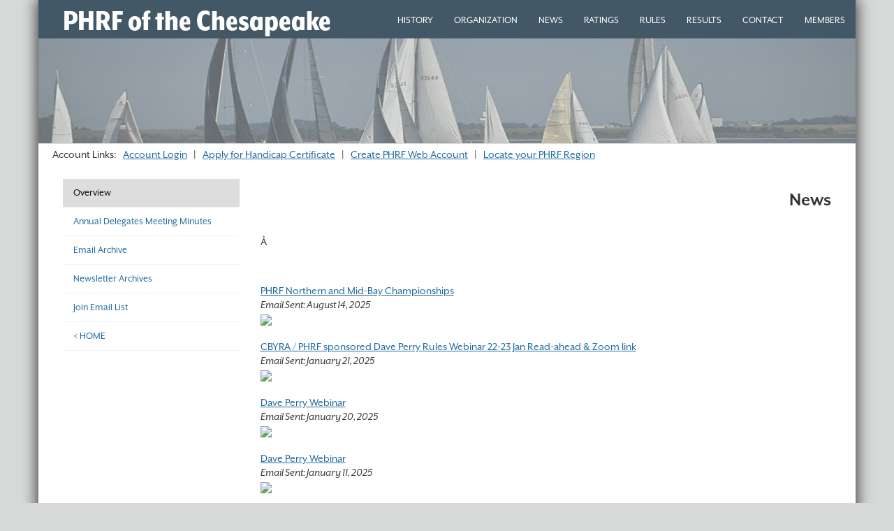

--- FILE ---
content_type: text/html; charset=UTF-8
request_url: http://www.phrfchesbay.org/page/news
body_size: 9120
content:
<!DOCTYPE html>
<html lang="en">
  <head>
    <meta charset="utf-8">
    <meta http-equiv="X-UA-Compatible" content="IE=edge">
    <meta name="viewport" content="width=device-width, initial-scale=1, user-scalable=no">

    <!-- The above 3 meta tags *must* come first in the head; any other head content must come *after* these tags -->
    <title>PHRF of the Chesapeake, Inc. - News</title>
    <meta name="description" content="">
    <meta name="keywords" content="">

	<link rel="stylesheet" href="https://secure.headwaytechnology.com/www.phrfchesbay.org/fonts/font-awesome/css/font-awesome.min.css">
	<link rel="stylesheet" href="https://secure.headwaytechnology.com/www.phrfchesbay.org/css/paymentfont.min.css">

	<base href="http://www.phrfchesbay.org/">
    <!-- jQuery (necessary for Bootstrap's JavaScript plugins) -->
 	<script src="https://ajax.googleapis.com/ajax/libs/jquery/1.12.4/jquery.min.js"></script>
     <!-- Include all compiled plugins (below), or include individual files as needed -->
    <script src="https://secure.headwaytechnology.com/www.phrfchesbay.org/js/bootstrap.min.js"></script>
    
    <!-- Bootstrap -->
    <link href="https://secure.headwaytechnology.com/www.phrfchesbay.org/css/bootstrap.min.css" rel="stylesheet">


	<!-- HTML5 shim and Respond.js for IE8 support of HTML5 elements and media queries -->
    <!-- WARNING: Respond.js doesn't work if you view the page via file:// -->
    <!--[if lt IE 9]>
      <script src="https://oss.maxcdn.com/html5shiv/3.7.3/html5shiv.min.js"></script>
      <script src="https://oss.maxcdn.com/respond/1.4.2/respond.min.js"></script>
    <![endif]-->
       
    
<script src="https://use.typekit.net/qay4bsg.js"></script>
<script>try{Typekit.load({ async: true });}catch(e){}</script>    

<script>
$(document).ready(function() {
	  $('[data-toggle=offcanvas]').click(function() {
		$('.row-offcanvas').toggleClass('active');
	  });
});
</script>

  <script src="https://www.google.com/recaptcha/api.js?render=6LefVKcUAAAAACpG0YwuCdK3k_vgcHO0KzPKDaDg"></script>

			  <script>
              grecaptcha.ready(function() {
            
                  grecaptcha.execute('6LefVKcUAAAAACpG0YwuCdK3k_vgcHO0KzPKDaDg', {action: 'page'}).then(function(token) {
                  });
            
              });
              </script>
          

<STYLE>

	.grecaptcha-badge {
		visibility: collapse !important; 
	}
			


tr.membershiphidecolor { BACKGROUND-COLOR: #A2A2A2;}
tr.membershipshowcolor { BACKGROUND-COLOR: #FFFFFF;}
</STYLE>
<script language="JavaScript"><!--

	function popUpClosed() {    
	 window.location.reload(); 
	}

	function MM_swapImgRestore() { //v3.0
	  var i,x,a=document.MM_sr; for(i=0;a&&i<a.length&&(x=a[i])&&x.oSrc;i++) x.src=x.oSrc;
	}

	function MM_preloadImages() { //v3.0
	  var d=document; if(d.images){ if(!d.MM_p) d.MM_p=new Array();
	    var i,j=d.MM_p.length,a=MM_preloadImages.arguments; for(i=0; i<a.length; i++)
	    if (a[i].indexOf("#")!=0){ d.MM_p[j]=new Image; d.MM_p[j++].src=a[i];}}
	}

	function MM_findObj(n, d) { //v4.0
	  var p,i,x;  if(!d) d=document; if((p=n.indexOf("?"))>0&&parent.frames.length) {
	    d=parent.frames[n.substring(p+1)].document; n=n.substring(0,p);}
	  if(!(x=d[n])&&d.all) x=d.all[n]; for (i=0;!x&&i<d.forms.length;i++) x=d.forms[i][n];
	  for(i=0;!x&&d.layers&&i<d.layers.length;i++) x=MM_findObj(n,d.layers[i].document);
	  if(!x && document.getElementById) x=document.getElementById(n); return x;
	}

	function MM_swapImage() { //v3.0
	  var i,j=0,x,a=MM_swapImage.arguments; document.MM_sr=new Array; for(i=0;i<(a.length-2);i+=3)
	   if ((x=MM_findObj(a[i]))!=null){document.MM_sr[j++]=x; if(!x.oSrc) x.oSrc=x.src; x.src=a[i+2];}
	}
	
	function forcePrintWindow(){
		bV = parseInt(navigator.appVersion)
		if (bV >= 4) window.print()
	}

	
 	function checkPasswordChangeForm() {
		var error = "";
		if (document.regForm.currPassword.value == "") { error = error + "Current Password\n";}
		if (document.regForm.newPassword1.value.length < 6) { error = error + "New password must be at least 6 characters or digits long.\n";}
		if (document.regForm.newPassword1.value != document.regForm.newPassword2.value) { error = error + "Please verify your new password again.\n";}
		if (error != "") {
			alert("Please complete the following required fields:\n\n" + error);
			return false;
		}
	}


	function popWindow(url,width,height){
		// CENTER THE WINDOW ON THE SCREEN
		var centerX = (screen.width - width)/2;
		var centerY = (screen.height - height)/2;
		window.name = "main";
		newwin=open(url, "", "width=" + width + ",height=" + height + ",top=" + centerY + ",screenY=" + centerY + ",left=" + centerX + ",screenX=" + centerX + ",resizable=no,toolbar=no,location=no,directories=no,menubar=no,scrollbars=yes");	
		newwin.focus();	
	}

	function jumpURL(jumpURLForm){
		var URL = jumpURLForm.url.options[jumpURLForm.url.selectedIndex].value;
		window.location.href = URL;
	}

	function checkEmailPageForm() {
		var error = "";
		if (isEmail(document.regForm.email.value) == false) { error = error + "Valid Email Address\n";}
		if (document.regForm.yourName.value == "") { error = error + "Your Name\n";}
		if (error != "") {
			alert("Please complete the following required fields:\n\n" + error);
			return false;
		}
	}

	function isWhitespace(s) {
		var i;
	    if (isEmpty(s)) return true;
	    for (i = 0; i < s.length; i++)
	    {   
	        var c = s.charAt(i);
	        if (whitespace.indexOf(c) == -1) return false;
	    }
	    return true;
	}

	function isEmpty(s){
		return ((s == null) || (s.length == 0))
	}

	var defaultEmptyOK = false
	var whitespace = " \t\n\r";

	function isEmail (s)
	{   if (isEmpty(s)) 
	       if (isEmail.arguments.length == 1) return defaultEmptyOK;
	       else return (isEmail.arguments[1] == true);
	   
	    // is s whitespace?
	    if (isWhitespace(s)) return false;
	    
	    // there must be >= 1 character before @, so we
	    // start looking at character position 1 
	    // (i.e. second character)
	    var i = 1;
	    var sLength = s.length;

	    // look for @
	    while ((i < sLength) && (s.charAt(i) != "@"))
	    { i++
	    }

	    if ((i >= sLength) || (s.charAt(i) != "@")) return false;
	    else i += 2;

	    // look for .
	    while ((i < sLength) && (s.charAt(i) != "."))
	    { i++
	    }

	    // there must be at least one character after the .
	    if ((i >= sLength - 1) || (s.charAt(i) != ".")) return false;
	    else return true;
	}

	
				
			
function checkForm() {
		
	var error = "";
	var errorWarning = "";




	




	if (error != "") {
		alert("Please complete the following required fields:\n\n" + error);
		return false;
	}
}

//--></script>
<style>
@charset "utf-8";
/* CSS Document */


.birch {
	font-family: "birch-std";	
}


.hometopics {
	color:#1d6a9e;
    font-weight:800;
    letter-spacing:3px;
    line-height:120%;
    padding-top:20px;
    padding-bottom:15px;
}

.blueround {

-webkit-border-radius: 14px;
-moz-border-radius: 14px;
border-radius: 14px;
background-color:#1d6a9e;
	// min-height:98px;
}

.blueroundtop {
	font-family: "mr-eaves-xl-modern-narrow", sans-serif;
font-weight:700;
color:#fff;
border-bottom:1px solid white;
padding:5px;
text-align:center;
text-transform:uppercase;
}

.blueroundbot {
font-weight:300;
color:#ccc;
font-style: normal;
padding:5px;
text-align:center;
}



a .blueround {
	text-decoration:none;	
}

a:hover .blueround {
	background-color:#4c4c4c;
}




#sidebar li {
    -moz-border-bottom-colors: none;
    -moz-border-left-colors: none;
    -moz-border-right-colors: none;
    -moz-border-top-colors: none;
    border-color: #f2f2f2;
    border-image: none;
    border-style: solid;
    border-width: 0 0 1px;
}


/*
red: 7f121c
blue:1d6a9e
dk gray: 3f3f3f
*/

a {
	color: #1d6a9e;
	text-decoration: underline;
}
a:focus, a:hover {
	color: #3f3f3f; 
	text-decoration: underline;
}
a:focus {
	outline: thin dotted;
	outline-offset: -2px;
}


.headerstyle, .logostyle {
	font-family: "mr-eaves-xl-modern-narrow", sans-serif;
}

html,body {
	font-family: "mr-eaves-xl-sans",sans-serif;
	font-style: normal;
	font-weight: 300;
	background-color:#d8d9d9;
}
/* 400,500,700,800 */

hr {
	margin-top:10px;
	margin-bottom:10px;
}

/* for hover */
@media (min-width: 768px) {
	.dropdown:hover .dropdown-menu {
		display: block;
	}
 }

.navbar-default {
	background-color: #435866;
	border-color: #3f3f3f;
	border: 0px solid;
}

.container-fluid {
//  margin-right: auto;
//  margin-left: auto;
//  max-width: 760px;
}

a.button, input[type=submit], input[type=button] {
  font-size: 19px;
  font-weight:700;
	word-wrap:break-word;
  color: #fff;
  text-decoration: none;
  padding: 0.5em .8em;
  margin-top:35px;
  margin-bottom:15px;
  background: #1d6a9e; /* old browsers */
  background: -moz-linear-gradient(top, #1d6a9e 0%, #1d6a9e 100%); /* firefox */
  background: -webkit-gradient(linear, left top, left bottom, color-stop(0%,#1d6a9e), color-stop(100%,#1d6a9e)); /* webkit */
  filter: progid:DXImageTransform.Microsoft.gradient( startColorstr='#1d6a9e', endColorstr='#1d6a9e',GradientType=0 ); /* ie */
  zoom: 1;
  border-radius: 6px;
  -moz-border-radius: 6px;
  -webkit-border-radius: 6px;
  -box-shadow: 0 1px 3px  rgba(0,0,0,0.5);
  -moz-box-shadow: 0 1px 3px rgba(0,0,0,0.5);
  -webkit-box-shadow: 0 1px 3px rgba(0,0,0,0.5);
  text-shadow: 0 -1px 1px rgba(0,0,0,0.25);
}

a.button:hover {
  background: #1d6a9e; /* old browsers */
  background: -moz-linear-gradient(top, #1d6a9e 0%, #1d6a9e 100%); /* firefox */
  background: -webkit-gradient(linear, left top, left bottom, color-stop(0%,#1d6a9e), color-stop(100%,#1d6a9e)); /* webkit */
  filter: progid:DXImageTransform.Microsoft.gradient( startColorstr='#1d6a9e', endColorstr='#1d6a9e',GradientType=0 ); /* ie */
}


.dlink {
	color:#fff;	
	text-decoration: none;
}

a.dlink:hover {
	color:#fff;	
	text-decoration: underline;
}


.form-control {
	font-family:Helvetica, Arial, sans-serif;
	font-size: 110%;
	font-weight:400;
}
.control-label {
	font-size: 125%;	
	text-align:right;
	white-space: nowrap;
	overflow: hidden;
}

.text_small {
	font-size: 80%;
}
.text_regular {
	font-size: 100%;
}
.text_medium {
	font-size: 125%;
}
.text_large {
	font-size: 150%;
}


@media (max-width: 767px) {
	.navbar-default .navbar-nav .open .dropdown-menu > li > a {
		color: #fff;
	}

	.navbar-default .navbar-nav .open .dropdown-menu > li > a:hover {
		color: #ddd;
	}

	.navbar-default .navbar-nav .open .dropdown-menu > li > a:active {
		color: #fff;
	}
}

.dropdown-menu > li > a:active {
	color: #fff;
	background-color: #fff;
}

.dropdown-menu > li > a:active {
	color: #ddd;
	background-color: #ddd;
}

.dropdown-menu > li > a:active {
	color: #fff;
	background-color: #fff;
}

#navside li a {
	font-size:90%;	
}


.navbar-default .navbar-nav > .open > a, .navbar-default .navbar-nav > .open > a:focus, .navbar-default .navbar-nav > .open > a:hover {
	background-color: #3f3f3f;
	color:#fff;
}

.navbar-default .navbar-nav > li > a {
	color: #fff;
}

.navbar-default .navbar-nav > li > a:hover {
	color: #ddd;
}

.navbar-default .navbar-nav > li > a:active {
	color: #fff;
}

.navbar {
	border-radius: 0px;
}

.navbar-nav > li > a {
	text-decoration: none;
}
.dropdown-menu > li > a {
	text-decoration: none;
}
.nav > li > a {
	text-decoration: none;
}

.footerbar a {
	text-decoration: none;
	color:#ddd;
}
.footerbar li {
	color:#ddd;
}

.navbar-brand {
	text-decoration: none;
}

.dropdown-menu > li > a:focus, .dropdown-menu > li > a:hover {
	background-color: #ddd;
	color: #3f3f3f;
	text-decoration: none;
}	

.footertext {
	font-size:70%;
}
.footernavlinks li {
	font-size:70%;
}


.buthome {
	padding-top:24px;
}

@media (min-width: 100px) {

	.hometopics {
    	font-size:140%;
    }
    
	body{
		font-size: 18px;
		line-height: 22px;
	}
	.form-control {
		height:38px;
	}
	.cc-exp-month {
		width: 100px;	
	}
	.cc-exp-year {
		width: 90px;	
	}		.catbutton{
		margin-bottom:40px;	
	}
	.navbar {
		margin-bottom:0px;	
	}
	.prinavreg {
		font-size:80%;	
	}
	.footertext {
		font-size:60%;
	}
	.footernavlinks li {
		font-size:60%;
	}
	.navbar-collapse {
		padding-right: 0px;
	}
	a.button{
	  font-size: 70%;
	}

  .blueroundtop {
		font-size:17px;	
	}
	.blueroundbot {
		font-size:14px;
	}

	.homebotpad {
		padding-bottom:20px;	
	}
	
}
@media (min-width: 480px) {

	.hometopics {
    	font-size:140%;
    }
    
	body{
		font-size: 18px;
		line-height: 22px;
	}
	.cc-exp-month {
		width: 100px;	
	}
	.cc-exp-year {
		width: 90px;	
	}		.form-control {
		height:38px;
	}
	.catbutton{
		margin-bottom:40px;	
	}
	.navbar {
		margin-bottom:0px;	
	}
	.prinavreg {
		font-size:80%;	
	}
	.footertext {
		font-size:60%;
	}
	.footernavlinks li {
		font-size:60%;
	}
	a.button{
	  font-size: 80%;
	}


  .blueroundtop {
		font-size:21px;	
	}
	.blueroundbot {
		font-size:16px;
	}

	.homebotpad {
		padding-bottom:20px;	
	}

}

@media (min-width: 768px) {

	.hometopics {
    	font-size:140%;
    }

	body{
		font-size: 18px;
		line-height: 22px;
	}
	.cc-exp-month {
		width: 110px;	
	}
	.cc-exp-year {
		width: 90px;	
	}
	.form-control {
		height:42px;
	}
	.catbutton{
		margin-bottom:45px;	
	}
	.navbar-brand{
		display:none;
	}
	.prinavreg {
		font-size:70%;	
	}

	a.button{
	  font-size: 100%;
	}

  .blueroundtop {
		font-size:21px;	
	}
	.blueroundbot {
		font-size:17px;
	}

	.homebotpad {
		padding-bottom:20px;	
	}    
    
}
@media (min-width: 992px) {

	.hometopics {
    	font-size:180%;
    }

	body{
		font-size: 17px;
		line-height: 21px;
	}
	.cc-exp-month {
		width: 120px;	
	}
	.cc-exp-year {
		width: 100px;	
	}
	.form-control {
		height:45px;
	}
	.catbutton{
		margin-bottom:50px;	
	}
	.navbar-brand{
		display:none;
	}
	.prinavreg {
		font-size:80%;	
	}


	.navbar-nav > li > a {
		padding-bottom: 16px;
		padding-top: 19px;
	}
	.footertext {
		font-size:90%;
	}
	.footernavlinks li {
		font-size:90%;
	}
	a.button {
	  font-size: 100%;
	}
    
      .blueroundtop {
		font-size:20px;	
	}
	.blueroundbot {
		font-size:14px;
	}

	.homebotpad {
		padding-bottom:0px;	
	}
    
}
@media (min-width: 1200px) {

	.hometopics {
    	font-size:180%;
    }
    
	body{
		font-size: 16px;
		line-height: 20px;
	}
	.cc-exp-month {
		width: 130px;	
	}
	.cc-exp-year {
		width: 100px;	
	}
	.form-control {
		height:48px;
	}
	.catbutton{
		margin-bottom:55px;	
	}
	.navbar-brand{
		display:none;
	}
	.prinavreg {
		font-size: 90%;	
	}

	.navbar-nav > li > a {
		padding-bottom: 16px;
		padding-top: 19px;
	}
	.footertext {
		font-size:90%;
	}
	.footernavlinks li {
		font-size:90%;
	}
	a.button {
	  font-size: 100%;
	}
    
    
    .blueroundtop {
		font-size:21px;	
	}
	.blueroundbot {
		font-size:17px;
	}

	.homebotpad {
		padding-bottom:0px;	
	}    
    
}


label {
display: inline-block;
/*    width: 5em; */
}
.ui-tooltip {
max-width: 350px;
}

.ui-widget {
font-family: Verdana,Arial,sans-serif;
// font-size: 13px !important;
}
.ui-widget .ui-widget {
//     font-size: 13px !important;
}

.navbar-right .dropdown-menu {
	right: auto;
}


.spline a {
	text-decoration:none;
    color:#000;
    font-weight:300;
}
.spline a:hover {
	text-decoration:none;
    color:#3f3f3f;
}

.latest a {
	text-decoration:none;
    color:#000;
    font-weight:300;
}
.latest a:hover {
	text-decoration:none;
	color:#3f3f3f;
}



.certboxheader {
	line-height:20px;
	font-size:20px;
	font-weight:700;
	text-align:center;
}

.certboxheaderlight {
	font-size:13px;
	font-weight:700;
	text-align:center;
	font-style: italic;
	color: #999;
}

.certboxaction a {
	font-size:12px;
	color: #06C;
	text-transform:uppercase;
}

.certboxaction {
	font-size:12px;
	color: #000;
	text-transform:uppercase;
}
</style>


    <style>
        .grecaptcha-badge { opacity:0;}
    </style>
    



<!-- Google Analytics -->
<script>
(function(i,s,o,g,r,a,m){i['GoogleAnalyticsObject']=r;i[r]=i[r]||function(){
(i[r].q=i[r].q||[]).push(arguments)},i[r].l=1*new Date();a=s.createElement(o),
m=s.getElementsByTagName(o)[0];a.async=1;a.src=g;m.parentNode.insertBefore(a,m)
})(window,document,'script','https://www.google-analytics.com/analytics.js','ga');

ga('create', 'UA-88915371-1', 'auto', {allowLinker: false, cookieDomain: 'phrfchesbay.org', legacyCookieDomain: 'phrfchesbay.org'});
// ga('require', 'linker');
// ga('linker:autoLink', ['phrfchesbay.org', 'secure.headwaytechnology.com']);
ga('send', 'pageview');

ga('create', 'UA-16608650-3', {'name': 'hdway'});
ga('hdway.send', 'pageview');

</script>
<!-- End Google Analytics -->




<script src="https://secure.headwaytechnology.com/www.phrfchesbay.org/js/swapimagefuncs.js"></script>
<script src="https://secure.headwaytechnology.com/www.phrfchesbay.org/js/contractableheaders.js"></script>
    
  </head>
  <body>

  <div class="container" style="padding-left:0px; padding-right:0px; -webkit-box-shadow: 0px 0px 20px 2px rgba(0,0,0,0.75); -moz-box-shadow: 0px 0px 20px 2px rgba(0,0,0,0.75); box-shadow: 0px 0px 20px 2px rgba(0,0,0,0.75);">

   
  <div class="container" style="padding-left:0px; padding-right:0px;">

  <nav class="navbar navbar-default" style="max-width:1170px;" role="navigation">
      <div class="container">
      
      
        <!-- Brand and toggle get grouped for better mobile display -->
        <div class="navbar-header" style="padding-left:20px;">
          <button type="button" class="navbar-toggle collapsed" data-toggle="collapse" data-target="#bs-example-navbar-collapse-1">
            <span class="sr-only">Toggle navigation</span>
            <span class="icon-bar"></span>
            <span class="icon-bar"></span>
            <span class="icon-bar"></span>
          </button>

          <a class="navbar-brand logostyle visible-lg visible-md" id="navlogo2" style="font-size:45px; margin-top:5px; font-weight:400; color:#fff;" href="page/">PHRF of the Chesapeake</a> 
          <a class="navbar-brand logostyle visible-sm" id="navlogo2" style="font-weight:400; font-size:28px; color:#fff;" href="page/">PHRF of the Chesapeake</a> 
          <a class="navbar-brand logostyle visible-xs" id="navlogo2" style="font-weight:400; font-size:24px; color:#fff;" href="page/">PHRF of the Chesapeake</a> 

        </div>
        
        <!-- Collect the nav links, forms, and other content for toggling -->
        <div class="collapse navbar-collapse" id="bs-example-navbar-collapse-1">
    
<!--
Put links to:
Account Login
Apply for Handicap Certificate
Create Acount
    
            <ul class="nav navbar-nav navbar-right  visible-md visible-lg navbar-color" style="padding-top:12px; padding-right:15px; padding-left:20px;">
                <li style="padding-top:10px; color:#fff; padding-right:10px; font-size:75%;" class="visible-lg"><b>Quick Links: </b></li>
                <li>
                <a title="Facebook" href="" target="_blank" rel="nofollow" class="nobotpad" style="padding-bottom:0px; padding-top: 0px; padding-left:10px; padding-right:0px;">
                <i class="fa fa-facebook-square fa-2x soc--2xstyle"></i>
                </a>
                </li>
                <li>
                <a title="Twitter" href="" target="_blank" rel="nofollow" class="nobotpad" style="padding-bottom:0px; padding-top: 0px; padding-left:10px; padding-right:0px;">
                <i class="fa fa-twitter-square fa-2x soc-style"></i>
                </a>
                </li>
                <li style="color:#fff; padding-left: 20px; padding-right:10px; padding-top:7px; font-size:90%" class="visible-lg"><a href="" style="padding-bottom:0px; padding-top:0px;"><b>[BUY ONLINE]</b></a></li>
            </ul>

-->
        
              <ul class="nav navbar-nav navbar-right">
                          
	                    
    
                <li class="dropdown">
                  <a href="page/history" class="dropdown-toggle prinavreg disabled" data-toggle="dropdown" role="button" aria-expanded="false">HISTORY</a>
                                    </li>
    
                <li class="dropdown">
                  <a href="page/organization" class="dropdown-toggle prinavreg disabled" data-toggle="dropdown" role="button" aria-expanded="false">ORGANIZATION</a>
                    <ul class="dropdown-menu" role="menu"><li><a href="page/organization">Overview</a></li>
<li><a href="page/organization/fleet_policies">Fleet Policies</a></li>
<li><a href="page/organization/cbyra_regions">CBYRA Regions</a></li>
<li><a href="page/organization/OpsCalendar">Operational Calendar</a></li>
<li><a href="page/organization/ExecBoard">Executive Board</a></li>
<li><a href="page/organization/handicapper_bios">Handicapper Bios</a></li>
<li><a href="page/organization/handicappers">Handicappers</a></li>
<li><a href="page/organization/PastPresidents">Past Presidents</a></li>
<li><a href="page/organization/delegates">Delegates</a></li>
<li><a href="page/organization/foundation">PHRF Foundation</a></li>
<li><a href="page/organization/bylaws">Bylaws</a></li>
<li><a href="page/organization/yearbook">Yearbook</a></li>
</ul>                </li>
    
                <li class="dropdown">
                  <a href="page/news" class="dropdown-toggle prinavreg disabled" data-toggle="dropdown" role="button" aria-expanded="false">NEWS</a>
                    <ul class="dropdown-menu" role="menu"><li><a href="page/news"><u>Overview</u></a></li>
<li><a href="page/news/ADM_Minutes">Annual Delegates Meeting Minutes</a></li>
<li><a href="page/news/email_archive">Email Archive</a></li>
<li><a href="page/news/newsletter_archives">Newsletter Archives</a></li>
<li><a href="page/news/join_email_list">Join Email List</a></li>
</ul>                </li>
                <li class="dropdown">
                  <a href="page/ratings" class="dropdown-toggle prinavreg disabled" data-toggle="dropdown" role="button" aria-expanded="false">RATINGS</a>
                    <ul class="dropdown-menu" role="menu"><li><a href="page/ratings">Overview</a></li>
<li><a href="page/ratings/rating_rules">Rating Rules and Adjustments</a></li>
<li><a href="page/ratings/measurementdefinitions">Measurement Definitions</a></li>
<li><a href="page/ratings/validlist">Current Ratings</a></li>
<li><a href="page/ratings/apply_online">Apply Online</a></li>
<li><a href="page/ratings/ratingprocess">Handicap Rating Process</a></li>
<li><a href="page/ratings/PHRFChesBayappeals">Regional Rating Appeal Process</a></li>
<li><a href="page/ratings/USPHRFAppeal">USPHRF Appeal Process</a></li>
<li><a href="page/ratings/FAQ">Frequently Asked Questions</a></li>
<li><a href="page/ratings/boattyperatings">Boat Type Ratings</a></li>
<li><a href="page/ratings/fleetmemberboatratings">Fleet Member Boat Ratings</a></li>
<li><a href="page/ratings/AppealStatus">Rating Appeal Status</a></li>
<li><a href="page/ratings/policies">Handicapper Policies</a></li>
<li><a href="page/ratings/export">Export Ratings</a></li>
</ul>                </li>
                <li class="dropdown">
                  <a href="page/rules" class="dropdown-toggle prinavreg disabled" data-toggle="dropdown" role="button" aria-expanded="false">RULES</a>
                    <ul class="dropdown-menu" role="menu"><li><a href="page/rules">Overview</a></li>
<li><a href="page/rules/safety_requirements">Safety Requirements</a></li>
<li><a href="page/rules/stored_energy">Stored Energy</a></li>
<li><a href="page/rules/crew_limits">Crew Limits</a></li>
<li><a href="page/rules/class_splits">Class Splits</a></li>
<li><a href="page/rules/sportboat">Sportboat</a></li>
<li><a href="page/rules/cruising">Crusing Class</a></li>
<li><a href="page/rules/highpoint">High Point & Distance Series</a></li>
<li><a href="page/rules/photo_database">Photo Database</a></li>
</ul>                </li>
                <li class="dropdown">
                  <a href="page/results" class="dropdown-toggle prinavreg disabled" data-toggle="dropdown" role="button" aria-expanded="false">RESULTS</a>
                    <ul class="dropdown-menu" role="menu"><li><a href="page/results">Contact</a></li>
<li><a href="page/results/Championship">Championship Scoring</a></li>
<li><a href="page/results/2020champs">2020 PHRF Champions</a></li>
<li><a href="page/results/FleetChampions">Fleet Champions</a></li>
<li><a href="page/results/RaceSchedule">PHRF Championship Race Schedule</a></li>
<li><a href="page/results/DistanceSeries">PHRF Championship Distance Series</a></li>
<li><a href="page/results/2017_CBYRA_High_Point_PHRF_Fleet">2017 High Point</a></li>
<li><a href="page/results/2017_Distance_Series_Awards">2017 Distance Series Awards</a></li>
<li><a href="page/results/2019HighPoint">2019 High Point Champions</a></li>
<li><a href="page/results/2019DistanceSeries">2019 Distance Series Champions</a></li>
</ul>                </li>
                <li class="dropdown">
                  <a href="page/contact" class="dropdown-toggle prinavreg disabled" data-toggle="dropdown" role="button" aria-expanded="false">CONTACT</a>
                    <ul class="dropdown-menu" role="menu"><li><a href="page/contact">Overview</a></li>
<li><a href="page/contact/region_handicappers">Region Handicappers</a></li>
</ul>
                </li>

                <li class="dropdown">
                  <a href="page/members" class="dropdown-toggle prinavreg disabled" data-toggle="dropdown" role="button" aria-expanded="false">MEMBERS</a>
                    <ul class="dropdown-menu" role="menu"><li><a href="page/members">Overview</a></li>
<li><a href="page/members/associate_membership">Associate Memberships</a></li>
<li><a href="page/members/marketplace">PHRF Member Marketplace</a></li>
<li><a href="page/members/bboard">Bulletin Board</a></li>
<li><a href="page/members/pictures">Fleet Pictures</a></li>
<li><a href="page/members/mem_only">Members-Only</a></li>
<li><a href="page/members/exec_only">Executives Only</a></li>
<li><a href="page/members/delegates_only">Delegates Only</a></li>
<li><a href="page/members/hb_only">Handicappers Only </a></li>
    	<li><a href="page/certificates">Login</a></li>
    	<li><a href="page/certificates">Apply/Renew</a></li>
    	<li><a href="https://secure.headwaytechnology.com/www.phrfchesbay.org/page/certificates/?phmode=editaccount">Edit Profile</a></li>
    	<li><a href="https://secure.headwaytechnology.com/www.phrfchesbay.org/page/certificates/?phmode=editpassword">Edit Password</a></li>
    	<li><a href="https://secure.headwaytechnology.com/www.phrfchesbay.org/page/certificates?phmode=createaccount">Create New Account</a></li>
    </ul>                </li>
        
    
              </ul>

        </div><!-- /.navbar-collapse -->
      </div><!-- /.container-->
    </nav>
	</div>


<!--
    <div class="container" style="background-color:#ccc; padding-left:20px; padding-bottom:10px; padding-right:20px;">
	    <div class="col-md-4" style="">
        </div>
    </div>
    -->
    
<!--    
topright_15.png
-->
   

    
    <div class="container" style="border-bottom:1px solid #ddd; max-height:250px; background-color:#ccc; max-width:1170px; overflow:hidden; padding-left:0px; padding-bottom:0px; padding-right:0px;">

                <div class="row" style="margin-bottom:0px; margin-left:0px; margin-right:0px;">
                    <div class="imageAndText">

             				<img class="img-responsive" style="opacity: .5" src="https://s3.amazonaws.com/www1.headwaycloud.com/clients/116/uploaded_graphics/photos/homebanner1170x150_lMYjm51811.jpg">        
        
                            <!--<div class="col" style="padding:3%; width:30%;">
                                <div style="">
                                    <a href="/page/?3267">
                                    <img class="img-responsive" src="graphics_custom/logo.png">
                                    </a>
                                </div>
                             </div>
                             -->
                             
                             
                             </div>
                             </div>

    </div><!-- container -->
   

    <div class="visible-lg visible-md">
        <div class="container" style="background-color:#fff; padding-left:20px; padding-top:5px; padding-bottom:5px; padding-right:20px;">

            <table border=0 cellpadding=0 cellspacing=0 width=100%>
            <tr>
                            <td nowrap>Account Links: &nbsp;&nbsp;<a href="http://www.phrfchesbay.org/page/certificates">Account Login</a>&nbsp;&nbsp;&nbsp;|&nbsp;&nbsp;&nbsp;<a href="http://www.phrfchesbay.org/page/certificates">Apply for Handicap Certificate</a>&nbsp;&nbsp;&nbsp;|&nbsp;&nbsp;&nbsp;<a href="page/certificates/?phmode=createaccount">Create PHRF Web Account</a>&nbsp;&nbsp;&nbsp;|&nbsp;&nbsp;&nbsp;<a href=page/certificates/?phmode=fleetoverview>Locate your PHRF Region</a></td>
                        </tr>
            </table>
       </div>
	</div>


    <div class="visible-sm visible-xs">
        <div class="container" style="background-color:#fff; padding-left:20px; padding-top:5px; padding-bottom:5px; padding-right:20px; text-align:center;">

                   </div>
	</div>






    <div class="container" style="background-color:#fff; padding-left:20px; padding-right:20px;">
       
        <div class="row row-offcanvas row-offcanvas-left" style="margin-left:0; margin-right:0; margin-top:20px; margin-bottom:20px;">

            <div class="col-md-3 visible-lg visible-md sidebar-offcanvas" id="sidebar" role="navigation" >
                <ul class="nav" id=navside>
				                  				                  <li><a href="http://www.phrfchesbay.org/page/news" style="background-color:#ddd; color:#000;">Overview</a>
								                          </li>


	                  				                  <li><a href="http://www.phrfchesbay.org/page/news/ADM_Minutes" >Annual Delegates Meeting Minutes</a>
								                          </li>


	                  				                  <li><a href="http://www.phrfchesbay.org/page/news/email_archive" >Email Archive</a>
								                          </li>


	                  				                  <li><a href="http://www.phrfchesbay.org/page/news/newsletter_archives" >Newsletter Archives</a>
								                          </li>


	                  				                  <li><a href="http://www.phrfchesbay.org/page/news/join_email_list" >Join Email List</a>
								                          </li>


	                  
				
		                  <li><a href="page/">< HOME</a></li>

                </ul>

             </div>


										
            <div class="col-md-9">
				<div style="padding-left:0px; padding-right:0px;">
                    <div style="max-width:908px;
                    
                                        	min-height:350px;
                                        "
                    
                    >

                        	                        <div style="padding-bottom:40px; padding-top:20px;" align=right><div style="font-weight:700; font-size:170%;">News</div></div>
                            
						
                        

<!-- startprint -->

<span class=default><!-- -->
<p>Â </p></span><span class=default><br><br>
<span class="newsheadline"><a href="http://www.phrfchesbay.org/page/10153/17685/"><span class="newsheadline">PHRF Northern and Mid-Bay Championships</span></a></span><br>
<i>Email Sent: <span class="newsdate">August 14, 2025</span></i><br>
<a href="http://www.phrfchesbay.org/page/10153/17685/"><img src="graphics_custom/modules/news/news_read.gif?1" border="0"></a><br><br>
<span class="newsheadline"><a href="http://www.phrfchesbay.org/page/10153/17615/"><span class="newsheadline">CBYRA / PHRF sponsored Dave Perry Rules Webinar 22-23 Jan Read-ahead & Zoom link</span></a></span><br>
<i>Email Sent: <span class="newsdate">January 21, 2025</span></i><br>
<a href="http://www.phrfchesbay.org/page/10153/17615/"><img src="graphics_custom/modules/news/news_read.gif?1" border="0"></a><br><br>
<span class="newsheadline"><a href="http://www.phrfchesbay.org/page/10153/17612/"><span class="newsheadline">Dave Perry Webinar</span></a></span><br>
<i>Email Sent: <span class="newsdate">January 20, 2025</span></i><br>
<a href="http://www.phrfchesbay.org/page/10153/17612/"><img src="graphics_custom/modules/news/news_read.gif?1" border="0"></a><br><br>
<span class="newsheadline"><a href="http://www.phrfchesbay.org/page/10153/17611/"><span class="newsheadline">Dave Perry Webinar</span></a></span><br>
<i>Email Sent: <span class="newsdate">January 11, 2025</span></i><br>
<a href="http://www.phrfchesbay.org/page/10153/17611/"><img src="graphics_custom/modules/news/news_read.gif?1" border="0"></a><br><br>
<span class="newsheadline"><a href="http://www.phrfchesbay.org/page/10153/17604/"><span class="newsheadline">Updated Agenda</span></a></span><br>
<i>Email Sent: <span class="newsdate">November 8, 2024</span></i><br>
<a href="http://www.phrfchesbay.org/page/10153/17604/"><img src="graphics_custom/modules/news/news_read.gif?1" border="0"></a><br><br>
<span class="newsheadline"><a href="http://www.phrfchesbay.org/page/10153/17602/"><span class="newsheadline">2024 Annual Delegates Meeting Agenda</span></a></span><br>
<i>Email Sent: <span class="newsdate">November 2, 2024</span></i><br>
<a href="http://www.phrfchesbay.org/page/10153/17602/"><img src="graphics_custom/modules/news/news_read.gif?1" border="0"></a><br><br>
<span class="newsheadline"><a href="http://www.phrfchesbay.org/page/10153/17222/"><span class="newsheadline">Cruising Class</span></a></span><br>
<i>Email Sent: <span class="newsdate">February 9, 2022</span></i><br>
<a href="http://www.phrfchesbay.org/page/10153/17222/"><img src="graphics_custom/modules/news/news_read.gif?1" border="0"></a><br><br>
<span class="newsheadline"><a href="http://www.phrfchesbay.org/page/10153/17051/"><span class="newsheadline">Happy New Year</span></a></span><br>
<i>Email Sent: <span class="newsdate">January 6, 2021</span></i><br>
<a href="http://www.phrfchesbay.org/page/10153/17051/"><img src="graphics_custom/modules/news/news_read.gif?1" border="0"></a><br><br>
<span class="newsheadline"><a href="http://www.phrfchesbay.org/page/10153/16883/"><span class="newsheadline">Racing is BACK ON!!!  Time for Renewals</span></a></span><br>
<i>Email Sent: <span class="newsdate">June 3, 2020</span></i><br>
<a href="http://www.phrfchesbay.org/page/10153/16883/"><img src="graphics_custom/modules/news/news_read.gif?1" border="0"></a><br><br>
<span class="newsheadline"><a href="http://www.phrfchesbay.org/page/10153/16848/"><span class="newsheadline">March Mainsheet Newsletter</span></a></span><br>
<i>Email Sent: <span class="newsdate">March 27, 2020</span></i><br>
<a href="http://www.phrfchesbay.org/page/10153/16848/"><img src="graphics_custom/modules/news/news_read.gif?1" border="0"></a><br><br>

<br>
<span class=newsarchivelabel>More Entries in the Email Archive:</span><br>
<span class="newsarchivelist"><div style="margin-top:11px;"><a href="http://www.phrfchesbay.org/page/10153/16816/"><span class="newsheadline"><a href="http://www.phrfchesbay.org/page/10153/16816/"><span class="newsheadline">Class Splits for 2020 Race Season</span></a></span></a><br><span class="newsdate">January 12, 2020</span></div><div style="margin-top:11px;"><a href="http://www.phrfchesbay.org/page/10153/16815/"><span class="newsheadline"><a href="http://www.phrfchesbay.org/page/10153/16815/"><span class="newsheadline">January 2020 Mainsheet Newsletter</span></a></span></a><br><span class="newsdate">January 9, 2020</span></div><div style="margin-top:11px;"><a href="http://www.phrfchesbay.org/page/10153/16492/"><span class="newsheadline"><a href="http://www.phrfchesbay.org/page/10153/16492/"><span class="newsheadline">Northern Bay Racing this Weekend</span></a></span></a><br><span class="newsdate">September 17, 2018</span></div><div style="margin-top:11px;"><a href="http://www.phrfchesbay.org/page/10153/16233/"><span class="newsheadline"><a href="http://www.phrfchesbay.org/page/10153/16233/"><span class="newsheadline">Annual Delegate's Meeting Minutes</span></a></span></a><br><span class="newsdate">March 13, 2018</span></div><div style="margin-top:11px;"><a href="http://www.phrfchesbay.org/page/10153/16231/"><span class="newsheadline"><a href="http://www.phrfchesbay.org/page/10153/16231/"><span class="newsheadline">Membership and Certificate Renewals</span></a></span></a><br><span class="newsdate">March 11, 2018</span></div><div style="margin-top:11px;"><a href="http://www.phrfchesbay.org/page/10153/16230/"><span class="newsheadline"><a href="http://www.phrfchesbay.org/page/10153/16230/"><span class="newsheadline">2017 PHRF of the Chesapeake Championship Awards</span></a></span></a><br><span class="newsdate">March 11, 2018</span></div><div style="margin-top:11px;"><a href="http://www.phrfchesbay.org/page/10153/16139/"><span class="newsheadline"><a href="http://www.phrfchesbay.org/page/10153/16139/"><span class="newsheadline">October Mainsheet Newsletter</span></a></span></a><br><span class="newsdate">October 8, 2017</span></div><div style="margin-top:11px;"><a href="http://www.phrfchesbay.org/page/10153/16136/"><span class="newsheadline"><a href="http://www.phrfchesbay.org/page/10153/16136/"><span class="newsheadline">PHRF Cruising Class Request for Information/Input</span></a></span></a><br><span class="newsdate">October 4, 2017</span></div><div style="margin-top:11px;"><a href="http://www.phrfchesbay.org/page/10153/16132/"><span class="newsheadline"><a href="http://www.phrfchesbay.org/page/10153/16132/"><span class="newsheadline">Race Results</span></a></span></a><br><span class="newsdate">September 26, 2017</span></div><div style="margin-top:11px;"><a href="http://www.phrfchesbay.org/page/10153/16118/"><span class="newsheadline"><a href="http://www.phrfchesbay.org/page/10153/16118/"><span class="newsheadline">September Mainsheet Newsletter</span></a></span></a><br><span class="newsdate">September 18, 2017</span></div><div style="margin-top:11px;"><a href="http://www.phrfchesbay.org/page/10153/16110/"><span class="newsheadline"><a href="http://www.phrfchesbay.org/page/10153/16110/"><span class="newsheadline">Annual Meeting</span></a></span></a><br><span class="newsdate">September 14, 2017</span></div></span>

<!-- stopprint -->



                    </div>
	            </div>
            </div>


            

        </div>   
    </div>








    <div class="container footerbar" style="background-color: #3f3f3f; padding-top:0px; padding-left:0px; padding-right:0px; color: #000; text-align:center; padding-bottom:10px;">
	  <style>
       
            .footernavlinks li {
                padding-left:3px;
                padding-right:3px;	
                float:left;
            }
			
        </style>

        <div class="col-xs-4" style="padding-left:45px;">
            <ul class="footernavlinks list-group row" style="margin-bottom: 0px; padding-bottom:0px; padding-top:10px; list-style-type: none;">
<!--              <li><a href="page/">Link Here</a></li>
              <li>·</li>
    -->
              <li><a href="page/contact">Contact</a></li>
            </ul>
        </div>
        <div class="col-xs-4" style="padding-left:">
        
            <div style="padding-top:10px; color:#fff;" class=footertext>
			<!-- asdfasdf -->
			</div>
                    
        </div>
        <div class="col-xs-4" style="padding-right:40px;">
            <div style="padding-top:10px; color:#fff;" align=right class=footertext>
                © 2026 PHRF of the Chesapeake, Inc 
            </div>
        </div>


	</div>


	</div>


        <script type="text/javascript" src="https://secure.headwaytechnology.com/www.phrfchesbay.org/js/retina.js"></script>
    
  </body>
</html>

--- FILE ---
content_type: text/html; charset=utf-8
request_url: https://www.google.com/recaptcha/api2/anchor?ar=1&k=6LefVKcUAAAAACpG0YwuCdK3k_vgcHO0KzPKDaDg&co=aHR0cDovL3d3dy5waHJmY2hlc2JheS5vcmc6ODA.&hl=en&v=PoyoqOPhxBO7pBk68S4YbpHZ&size=invisible&anchor-ms=20000&execute-ms=30000&cb=1r8d4dpqispt
body_size: 48770
content:
<!DOCTYPE HTML><html dir="ltr" lang="en"><head><meta http-equiv="Content-Type" content="text/html; charset=UTF-8">
<meta http-equiv="X-UA-Compatible" content="IE=edge">
<title>reCAPTCHA</title>
<style type="text/css">
/* cyrillic-ext */
@font-face {
  font-family: 'Roboto';
  font-style: normal;
  font-weight: 400;
  font-stretch: 100%;
  src: url(//fonts.gstatic.com/s/roboto/v48/KFO7CnqEu92Fr1ME7kSn66aGLdTylUAMa3GUBHMdazTgWw.woff2) format('woff2');
  unicode-range: U+0460-052F, U+1C80-1C8A, U+20B4, U+2DE0-2DFF, U+A640-A69F, U+FE2E-FE2F;
}
/* cyrillic */
@font-face {
  font-family: 'Roboto';
  font-style: normal;
  font-weight: 400;
  font-stretch: 100%;
  src: url(//fonts.gstatic.com/s/roboto/v48/KFO7CnqEu92Fr1ME7kSn66aGLdTylUAMa3iUBHMdazTgWw.woff2) format('woff2');
  unicode-range: U+0301, U+0400-045F, U+0490-0491, U+04B0-04B1, U+2116;
}
/* greek-ext */
@font-face {
  font-family: 'Roboto';
  font-style: normal;
  font-weight: 400;
  font-stretch: 100%;
  src: url(//fonts.gstatic.com/s/roboto/v48/KFO7CnqEu92Fr1ME7kSn66aGLdTylUAMa3CUBHMdazTgWw.woff2) format('woff2');
  unicode-range: U+1F00-1FFF;
}
/* greek */
@font-face {
  font-family: 'Roboto';
  font-style: normal;
  font-weight: 400;
  font-stretch: 100%;
  src: url(//fonts.gstatic.com/s/roboto/v48/KFO7CnqEu92Fr1ME7kSn66aGLdTylUAMa3-UBHMdazTgWw.woff2) format('woff2');
  unicode-range: U+0370-0377, U+037A-037F, U+0384-038A, U+038C, U+038E-03A1, U+03A3-03FF;
}
/* math */
@font-face {
  font-family: 'Roboto';
  font-style: normal;
  font-weight: 400;
  font-stretch: 100%;
  src: url(//fonts.gstatic.com/s/roboto/v48/KFO7CnqEu92Fr1ME7kSn66aGLdTylUAMawCUBHMdazTgWw.woff2) format('woff2');
  unicode-range: U+0302-0303, U+0305, U+0307-0308, U+0310, U+0312, U+0315, U+031A, U+0326-0327, U+032C, U+032F-0330, U+0332-0333, U+0338, U+033A, U+0346, U+034D, U+0391-03A1, U+03A3-03A9, U+03B1-03C9, U+03D1, U+03D5-03D6, U+03F0-03F1, U+03F4-03F5, U+2016-2017, U+2034-2038, U+203C, U+2040, U+2043, U+2047, U+2050, U+2057, U+205F, U+2070-2071, U+2074-208E, U+2090-209C, U+20D0-20DC, U+20E1, U+20E5-20EF, U+2100-2112, U+2114-2115, U+2117-2121, U+2123-214F, U+2190, U+2192, U+2194-21AE, U+21B0-21E5, U+21F1-21F2, U+21F4-2211, U+2213-2214, U+2216-22FF, U+2308-230B, U+2310, U+2319, U+231C-2321, U+2336-237A, U+237C, U+2395, U+239B-23B7, U+23D0, U+23DC-23E1, U+2474-2475, U+25AF, U+25B3, U+25B7, U+25BD, U+25C1, U+25CA, U+25CC, U+25FB, U+266D-266F, U+27C0-27FF, U+2900-2AFF, U+2B0E-2B11, U+2B30-2B4C, U+2BFE, U+3030, U+FF5B, U+FF5D, U+1D400-1D7FF, U+1EE00-1EEFF;
}
/* symbols */
@font-face {
  font-family: 'Roboto';
  font-style: normal;
  font-weight: 400;
  font-stretch: 100%;
  src: url(//fonts.gstatic.com/s/roboto/v48/KFO7CnqEu92Fr1ME7kSn66aGLdTylUAMaxKUBHMdazTgWw.woff2) format('woff2');
  unicode-range: U+0001-000C, U+000E-001F, U+007F-009F, U+20DD-20E0, U+20E2-20E4, U+2150-218F, U+2190, U+2192, U+2194-2199, U+21AF, U+21E6-21F0, U+21F3, U+2218-2219, U+2299, U+22C4-22C6, U+2300-243F, U+2440-244A, U+2460-24FF, U+25A0-27BF, U+2800-28FF, U+2921-2922, U+2981, U+29BF, U+29EB, U+2B00-2BFF, U+4DC0-4DFF, U+FFF9-FFFB, U+10140-1018E, U+10190-1019C, U+101A0, U+101D0-101FD, U+102E0-102FB, U+10E60-10E7E, U+1D2C0-1D2D3, U+1D2E0-1D37F, U+1F000-1F0FF, U+1F100-1F1AD, U+1F1E6-1F1FF, U+1F30D-1F30F, U+1F315, U+1F31C, U+1F31E, U+1F320-1F32C, U+1F336, U+1F378, U+1F37D, U+1F382, U+1F393-1F39F, U+1F3A7-1F3A8, U+1F3AC-1F3AF, U+1F3C2, U+1F3C4-1F3C6, U+1F3CA-1F3CE, U+1F3D4-1F3E0, U+1F3ED, U+1F3F1-1F3F3, U+1F3F5-1F3F7, U+1F408, U+1F415, U+1F41F, U+1F426, U+1F43F, U+1F441-1F442, U+1F444, U+1F446-1F449, U+1F44C-1F44E, U+1F453, U+1F46A, U+1F47D, U+1F4A3, U+1F4B0, U+1F4B3, U+1F4B9, U+1F4BB, U+1F4BF, U+1F4C8-1F4CB, U+1F4D6, U+1F4DA, U+1F4DF, U+1F4E3-1F4E6, U+1F4EA-1F4ED, U+1F4F7, U+1F4F9-1F4FB, U+1F4FD-1F4FE, U+1F503, U+1F507-1F50B, U+1F50D, U+1F512-1F513, U+1F53E-1F54A, U+1F54F-1F5FA, U+1F610, U+1F650-1F67F, U+1F687, U+1F68D, U+1F691, U+1F694, U+1F698, U+1F6AD, U+1F6B2, U+1F6B9-1F6BA, U+1F6BC, U+1F6C6-1F6CF, U+1F6D3-1F6D7, U+1F6E0-1F6EA, U+1F6F0-1F6F3, U+1F6F7-1F6FC, U+1F700-1F7FF, U+1F800-1F80B, U+1F810-1F847, U+1F850-1F859, U+1F860-1F887, U+1F890-1F8AD, U+1F8B0-1F8BB, U+1F8C0-1F8C1, U+1F900-1F90B, U+1F93B, U+1F946, U+1F984, U+1F996, U+1F9E9, U+1FA00-1FA6F, U+1FA70-1FA7C, U+1FA80-1FA89, U+1FA8F-1FAC6, U+1FACE-1FADC, U+1FADF-1FAE9, U+1FAF0-1FAF8, U+1FB00-1FBFF;
}
/* vietnamese */
@font-face {
  font-family: 'Roboto';
  font-style: normal;
  font-weight: 400;
  font-stretch: 100%;
  src: url(//fonts.gstatic.com/s/roboto/v48/KFO7CnqEu92Fr1ME7kSn66aGLdTylUAMa3OUBHMdazTgWw.woff2) format('woff2');
  unicode-range: U+0102-0103, U+0110-0111, U+0128-0129, U+0168-0169, U+01A0-01A1, U+01AF-01B0, U+0300-0301, U+0303-0304, U+0308-0309, U+0323, U+0329, U+1EA0-1EF9, U+20AB;
}
/* latin-ext */
@font-face {
  font-family: 'Roboto';
  font-style: normal;
  font-weight: 400;
  font-stretch: 100%;
  src: url(//fonts.gstatic.com/s/roboto/v48/KFO7CnqEu92Fr1ME7kSn66aGLdTylUAMa3KUBHMdazTgWw.woff2) format('woff2');
  unicode-range: U+0100-02BA, U+02BD-02C5, U+02C7-02CC, U+02CE-02D7, U+02DD-02FF, U+0304, U+0308, U+0329, U+1D00-1DBF, U+1E00-1E9F, U+1EF2-1EFF, U+2020, U+20A0-20AB, U+20AD-20C0, U+2113, U+2C60-2C7F, U+A720-A7FF;
}
/* latin */
@font-face {
  font-family: 'Roboto';
  font-style: normal;
  font-weight: 400;
  font-stretch: 100%;
  src: url(//fonts.gstatic.com/s/roboto/v48/KFO7CnqEu92Fr1ME7kSn66aGLdTylUAMa3yUBHMdazQ.woff2) format('woff2');
  unicode-range: U+0000-00FF, U+0131, U+0152-0153, U+02BB-02BC, U+02C6, U+02DA, U+02DC, U+0304, U+0308, U+0329, U+2000-206F, U+20AC, U+2122, U+2191, U+2193, U+2212, U+2215, U+FEFF, U+FFFD;
}
/* cyrillic-ext */
@font-face {
  font-family: 'Roboto';
  font-style: normal;
  font-weight: 500;
  font-stretch: 100%;
  src: url(//fonts.gstatic.com/s/roboto/v48/KFO7CnqEu92Fr1ME7kSn66aGLdTylUAMa3GUBHMdazTgWw.woff2) format('woff2');
  unicode-range: U+0460-052F, U+1C80-1C8A, U+20B4, U+2DE0-2DFF, U+A640-A69F, U+FE2E-FE2F;
}
/* cyrillic */
@font-face {
  font-family: 'Roboto';
  font-style: normal;
  font-weight: 500;
  font-stretch: 100%;
  src: url(//fonts.gstatic.com/s/roboto/v48/KFO7CnqEu92Fr1ME7kSn66aGLdTylUAMa3iUBHMdazTgWw.woff2) format('woff2');
  unicode-range: U+0301, U+0400-045F, U+0490-0491, U+04B0-04B1, U+2116;
}
/* greek-ext */
@font-face {
  font-family: 'Roboto';
  font-style: normal;
  font-weight: 500;
  font-stretch: 100%;
  src: url(//fonts.gstatic.com/s/roboto/v48/KFO7CnqEu92Fr1ME7kSn66aGLdTylUAMa3CUBHMdazTgWw.woff2) format('woff2');
  unicode-range: U+1F00-1FFF;
}
/* greek */
@font-face {
  font-family: 'Roboto';
  font-style: normal;
  font-weight: 500;
  font-stretch: 100%;
  src: url(//fonts.gstatic.com/s/roboto/v48/KFO7CnqEu92Fr1ME7kSn66aGLdTylUAMa3-UBHMdazTgWw.woff2) format('woff2');
  unicode-range: U+0370-0377, U+037A-037F, U+0384-038A, U+038C, U+038E-03A1, U+03A3-03FF;
}
/* math */
@font-face {
  font-family: 'Roboto';
  font-style: normal;
  font-weight: 500;
  font-stretch: 100%;
  src: url(//fonts.gstatic.com/s/roboto/v48/KFO7CnqEu92Fr1ME7kSn66aGLdTylUAMawCUBHMdazTgWw.woff2) format('woff2');
  unicode-range: U+0302-0303, U+0305, U+0307-0308, U+0310, U+0312, U+0315, U+031A, U+0326-0327, U+032C, U+032F-0330, U+0332-0333, U+0338, U+033A, U+0346, U+034D, U+0391-03A1, U+03A3-03A9, U+03B1-03C9, U+03D1, U+03D5-03D6, U+03F0-03F1, U+03F4-03F5, U+2016-2017, U+2034-2038, U+203C, U+2040, U+2043, U+2047, U+2050, U+2057, U+205F, U+2070-2071, U+2074-208E, U+2090-209C, U+20D0-20DC, U+20E1, U+20E5-20EF, U+2100-2112, U+2114-2115, U+2117-2121, U+2123-214F, U+2190, U+2192, U+2194-21AE, U+21B0-21E5, U+21F1-21F2, U+21F4-2211, U+2213-2214, U+2216-22FF, U+2308-230B, U+2310, U+2319, U+231C-2321, U+2336-237A, U+237C, U+2395, U+239B-23B7, U+23D0, U+23DC-23E1, U+2474-2475, U+25AF, U+25B3, U+25B7, U+25BD, U+25C1, U+25CA, U+25CC, U+25FB, U+266D-266F, U+27C0-27FF, U+2900-2AFF, U+2B0E-2B11, U+2B30-2B4C, U+2BFE, U+3030, U+FF5B, U+FF5D, U+1D400-1D7FF, U+1EE00-1EEFF;
}
/* symbols */
@font-face {
  font-family: 'Roboto';
  font-style: normal;
  font-weight: 500;
  font-stretch: 100%;
  src: url(//fonts.gstatic.com/s/roboto/v48/KFO7CnqEu92Fr1ME7kSn66aGLdTylUAMaxKUBHMdazTgWw.woff2) format('woff2');
  unicode-range: U+0001-000C, U+000E-001F, U+007F-009F, U+20DD-20E0, U+20E2-20E4, U+2150-218F, U+2190, U+2192, U+2194-2199, U+21AF, U+21E6-21F0, U+21F3, U+2218-2219, U+2299, U+22C4-22C6, U+2300-243F, U+2440-244A, U+2460-24FF, U+25A0-27BF, U+2800-28FF, U+2921-2922, U+2981, U+29BF, U+29EB, U+2B00-2BFF, U+4DC0-4DFF, U+FFF9-FFFB, U+10140-1018E, U+10190-1019C, U+101A0, U+101D0-101FD, U+102E0-102FB, U+10E60-10E7E, U+1D2C0-1D2D3, U+1D2E0-1D37F, U+1F000-1F0FF, U+1F100-1F1AD, U+1F1E6-1F1FF, U+1F30D-1F30F, U+1F315, U+1F31C, U+1F31E, U+1F320-1F32C, U+1F336, U+1F378, U+1F37D, U+1F382, U+1F393-1F39F, U+1F3A7-1F3A8, U+1F3AC-1F3AF, U+1F3C2, U+1F3C4-1F3C6, U+1F3CA-1F3CE, U+1F3D4-1F3E0, U+1F3ED, U+1F3F1-1F3F3, U+1F3F5-1F3F7, U+1F408, U+1F415, U+1F41F, U+1F426, U+1F43F, U+1F441-1F442, U+1F444, U+1F446-1F449, U+1F44C-1F44E, U+1F453, U+1F46A, U+1F47D, U+1F4A3, U+1F4B0, U+1F4B3, U+1F4B9, U+1F4BB, U+1F4BF, U+1F4C8-1F4CB, U+1F4D6, U+1F4DA, U+1F4DF, U+1F4E3-1F4E6, U+1F4EA-1F4ED, U+1F4F7, U+1F4F9-1F4FB, U+1F4FD-1F4FE, U+1F503, U+1F507-1F50B, U+1F50D, U+1F512-1F513, U+1F53E-1F54A, U+1F54F-1F5FA, U+1F610, U+1F650-1F67F, U+1F687, U+1F68D, U+1F691, U+1F694, U+1F698, U+1F6AD, U+1F6B2, U+1F6B9-1F6BA, U+1F6BC, U+1F6C6-1F6CF, U+1F6D3-1F6D7, U+1F6E0-1F6EA, U+1F6F0-1F6F3, U+1F6F7-1F6FC, U+1F700-1F7FF, U+1F800-1F80B, U+1F810-1F847, U+1F850-1F859, U+1F860-1F887, U+1F890-1F8AD, U+1F8B0-1F8BB, U+1F8C0-1F8C1, U+1F900-1F90B, U+1F93B, U+1F946, U+1F984, U+1F996, U+1F9E9, U+1FA00-1FA6F, U+1FA70-1FA7C, U+1FA80-1FA89, U+1FA8F-1FAC6, U+1FACE-1FADC, U+1FADF-1FAE9, U+1FAF0-1FAF8, U+1FB00-1FBFF;
}
/* vietnamese */
@font-face {
  font-family: 'Roboto';
  font-style: normal;
  font-weight: 500;
  font-stretch: 100%;
  src: url(//fonts.gstatic.com/s/roboto/v48/KFO7CnqEu92Fr1ME7kSn66aGLdTylUAMa3OUBHMdazTgWw.woff2) format('woff2');
  unicode-range: U+0102-0103, U+0110-0111, U+0128-0129, U+0168-0169, U+01A0-01A1, U+01AF-01B0, U+0300-0301, U+0303-0304, U+0308-0309, U+0323, U+0329, U+1EA0-1EF9, U+20AB;
}
/* latin-ext */
@font-face {
  font-family: 'Roboto';
  font-style: normal;
  font-weight: 500;
  font-stretch: 100%;
  src: url(//fonts.gstatic.com/s/roboto/v48/KFO7CnqEu92Fr1ME7kSn66aGLdTylUAMa3KUBHMdazTgWw.woff2) format('woff2');
  unicode-range: U+0100-02BA, U+02BD-02C5, U+02C7-02CC, U+02CE-02D7, U+02DD-02FF, U+0304, U+0308, U+0329, U+1D00-1DBF, U+1E00-1E9F, U+1EF2-1EFF, U+2020, U+20A0-20AB, U+20AD-20C0, U+2113, U+2C60-2C7F, U+A720-A7FF;
}
/* latin */
@font-face {
  font-family: 'Roboto';
  font-style: normal;
  font-weight: 500;
  font-stretch: 100%;
  src: url(//fonts.gstatic.com/s/roboto/v48/KFO7CnqEu92Fr1ME7kSn66aGLdTylUAMa3yUBHMdazQ.woff2) format('woff2');
  unicode-range: U+0000-00FF, U+0131, U+0152-0153, U+02BB-02BC, U+02C6, U+02DA, U+02DC, U+0304, U+0308, U+0329, U+2000-206F, U+20AC, U+2122, U+2191, U+2193, U+2212, U+2215, U+FEFF, U+FFFD;
}
/* cyrillic-ext */
@font-face {
  font-family: 'Roboto';
  font-style: normal;
  font-weight: 900;
  font-stretch: 100%;
  src: url(//fonts.gstatic.com/s/roboto/v48/KFO7CnqEu92Fr1ME7kSn66aGLdTylUAMa3GUBHMdazTgWw.woff2) format('woff2');
  unicode-range: U+0460-052F, U+1C80-1C8A, U+20B4, U+2DE0-2DFF, U+A640-A69F, U+FE2E-FE2F;
}
/* cyrillic */
@font-face {
  font-family: 'Roboto';
  font-style: normal;
  font-weight: 900;
  font-stretch: 100%;
  src: url(//fonts.gstatic.com/s/roboto/v48/KFO7CnqEu92Fr1ME7kSn66aGLdTylUAMa3iUBHMdazTgWw.woff2) format('woff2');
  unicode-range: U+0301, U+0400-045F, U+0490-0491, U+04B0-04B1, U+2116;
}
/* greek-ext */
@font-face {
  font-family: 'Roboto';
  font-style: normal;
  font-weight: 900;
  font-stretch: 100%;
  src: url(//fonts.gstatic.com/s/roboto/v48/KFO7CnqEu92Fr1ME7kSn66aGLdTylUAMa3CUBHMdazTgWw.woff2) format('woff2');
  unicode-range: U+1F00-1FFF;
}
/* greek */
@font-face {
  font-family: 'Roboto';
  font-style: normal;
  font-weight: 900;
  font-stretch: 100%;
  src: url(//fonts.gstatic.com/s/roboto/v48/KFO7CnqEu92Fr1ME7kSn66aGLdTylUAMa3-UBHMdazTgWw.woff2) format('woff2');
  unicode-range: U+0370-0377, U+037A-037F, U+0384-038A, U+038C, U+038E-03A1, U+03A3-03FF;
}
/* math */
@font-face {
  font-family: 'Roboto';
  font-style: normal;
  font-weight: 900;
  font-stretch: 100%;
  src: url(//fonts.gstatic.com/s/roboto/v48/KFO7CnqEu92Fr1ME7kSn66aGLdTylUAMawCUBHMdazTgWw.woff2) format('woff2');
  unicode-range: U+0302-0303, U+0305, U+0307-0308, U+0310, U+0312, U+0315, U+031A, U+0326-0327, U+032C, U+032F-0330, U+0332-0333, U+0338, U+033A, U+0346, U+034D, U+0391-03A1, U+03A3-03A9, U+03B1-03C9, U+03D1, U+03D5-03D6, U+03F0-03F1, U+03F4-03F5, U+2016-2017, U+2034-2038, U+203C, U+2040, U+2043, U+2047, U+2050, U+2057, U+205F, U+2070-2071, U+2074-208E, U+2090-209C, U+20D0-20DC, U+20E1, U+20E5-20EF, U+2100-2112, U+2114-2115, U+2117-2121, U+2123-214F, U+2190, U+2192, U+2194-21AE, U+21B0-21E5, U+21F1-21F2, U+21F4-2211, U+2213-2214, U+2216-22FF, U+2308-230B, U+2310, U+2319, U+231C-2321, U+2336-237A, U+237C, U+2395, U+239B-23B7, U+23D0, U+23DC-23E1, U+2474-2475, U+25AF, U+25B3, U+25B7, U+25BD, U+25C1, U+25CA, U+25CC, U+25FB, U+266D-266F, U+27C0-27FF, U+2900-2AFF, U+2B0E-2B11, U+2B30-2B4C, U+2BFE, U+3030, U+FF5B, U+FF5D, U+1D400-1D7FF, U+1EE00-1EEFF;
}
/* symbols */
@font-face {
  font-family: 'Roboto';
  font-style: normal;
  font-weight: 900;
  font-stretch: 100%;
  src: url(//fonts.gstatic.com/s/roboto/v48/KFO7CnqEu92Fr1ME7kSn66aGLdTylUAMaxKUBHMdazTgWw.woff2) format('woff2');
  unicode-range: U+0001-000C, U+000E-001F, U+007F-009F, U+20DD-20E0, U+20E2-20E4, U+2150-218F, U+2190, U+2192, U+2194-2199, U+21AF, U+21E6-21F0, U+21F3, U+2218-2219, U+2299, U+22C4-22C6, U+2300-243F, U+2440-244A, U+2460-24FF, U+25A0-27BF, U+2800-28FF, U+2921-2922, U+2981, U+29BF, U+29EB, U+2B00-2BFF, U+4DC0-4DFF, U+FFF9-FFFB, U+10140-1018E, U+10190-1019C, U+101A0, U+101D0-101FD, U+102E0-102FB, U+10E60-10E7E, U+1D2C0-1D2D3, U+1D2E0-1D37F, U+1F000-1F0FF, U+1F100-1F1AD, U+1F1E6-1F1FF, U+1F30D-1F30F, U+1F315, U+1F31C, U+1F31E, U+1F320-1F32C, U+1F336, U+1F378, U+1F37D, U+1F382, U+1F393-1F39F, U+1F3A7-1F3A8, U+1F3AC-1F3AF, U+1F3C2, U+1F3C4-1F3C6, U+1F3CA-1F3CE, U+1F3D4-1F3E0, U+1F3ED, U+1F3F1-1F3F3, U+1F3F5-1F3F7, U+1F408, U+1F415, U+1F41F, U+1F426, U+1F43F, U+1F441-1F442, U+1F444, U+1F446-1F449, U+1F44C-1F44E, U+1F453, U+1F46A, U+1F47D, U+1F4A3, U+1F4B0, U+1F4B3, U+1F4B9, U+1F4BB, U+1F4BF, U+1F4C8-1F4CB, U+1F4D6, U+1F4DA, U+1F4DF, U+1F4E3-1F4E6, U+1F4EA-1F4ED, U+1F4F7, U+1F4F9-1F4FB, U+1F4FD-1F4FE, U+1F503, U+1F507-1F50B, U+1F50D, U+1F512-1F513, U+1F53E-1F54A, U+1F54F-1F5FA, U+1F610, U+1F650-1F67F, U+1F687, U+1F68D, U+1F691, U+1F694, U+1F698, U+1F6AD, U+1F6B2, U+1F6B9-1F6BA, U+1F6BC, U+1F6C6-1F6CF, U+1F6D3-1F6D7, U+1F6E0-1F6EA, U+1F6F0-1F6F3, U+1F6F7-1F6FC, U+1F700-1F7FF, U+1F800-1F80B, U+1F810-1F847, U+1F850-1F859, U+1F860-1F887, U+1F890-1F8AD, U+1F8B0-1F8BB, U+1F8C0-1F8C1, U+1F900-1F90B, U+1F93B, U+1F946, U+1F984, U+1F996, U+1F9E9, U+1FA00-1FA6F, U+1FA70-1FA7C, U+1FA80-1FA89, U+1FA8F-1FAC6, U+1FACE-1FADC, U+1FADF-1FAE9, U+1FAF0-1FAF8, U+1FB00-1FBFF;
}
/* vietnamese */
@font-face {
  font-family: 'Roboto';
  font-style: normal;
  font-weight: 900;
  font-stretch: 100%;
  src: url(//fonts.gstatic.com/s/roboto/v48/KFO7CnqEu92Fr1ME7kSn66aGLdTylUAMa3OUBHMdazTgWw.woff2) format('woff2');
  unicode-range: U+0102-0103, U+0110-0111, U+0128-0129, U+0168-0169, U+01A0-01A1, U+01AF-01B0, U+0300-0301, U+0303-0304, U+0308-0309, U+0323, U+0329, U+1EA0-1EF9, U+20AB;
}
/* latin-ext */
@font-face {
  font-family: 'Roboto';
  font-style: normal;
  font-weight: 900;
  font-stretch: 100%;
  src: url(//fonts.gstatic.com/s/roboto/v48/KFO7CnqEu92Fr1ME7kSn66aGLdTylUAMa3KUBHMdazTgWw.woff2) format('woff2');
  unicode-range: U+0100-02BA, U+02BD-02C5, U+02C7-02CC, U+02CE-02D7, U+02DD-02FF, U+0304, U+0308, U+0329, U+1D00-1DBF, U+1E00-1E9F, U+1EF2-1EFF, U+2020, U+20A0-20AB, U+20AD-20C0, U+2113, U+2C60-2C7F, U+A720-A7FF;
}
/* latin */
@font-face {
  font-family: 'Roboto';
  font-style: normal;
  font-weight: 900;
  font-stretch: 100%;
  src: url(//fonts.gstatic.com/s/roboto/v48/KFO7CnqEu92Fr1ME7kSn66aGLdTylUAMa3yUBHMdazQ.woff2) format('woff2');
  unicode-range: U+0000-00FF, U+0131, U+0152-0153, U+02BB-02BC, U+02C6, U+02DA, U+02DC, U+0304, U+0308, U+0329, U+2000-206F, U+20AC, U+2122, U+2191, U+2193, U+2212, U+2215, U+FEFF, U+FFFD;
}

</style>
<link rel="stylesheet" type="text/css" href="https://www.gstatic.com/recaptcha/releases/PoyoqOPhxBO7pBk68S4YbpHZ/styles__ltr.css">
<script nonce="tSwhDkjZbBRYOwEVpBMtQw" type="text/javascript">window['__recaptcha_api'] = 'https://www.google.com/recaptcha/api2/';</script>
<script type="text/javascript" src="https://www.gstatic.com/recaptcha/releases/PoyoqOPhxBO7pBk68S4YbpHZ/recaptcha__en.js" nonce="tSwhDkjZbBRYOwEVpBMtQw">
      
    </script></head>
<body><div id="rc-anchor-alert" class="rc-anchor-alert"></div>
<input type="hidden" id="recaptcha-token" value="[base64]">
<script type="text/javascript" nonce="tSwhDkjZbBRYOwEVpBMtQw">
      recaptcha.anchor.Main.init("[\x22ainput\x22,[\x22bgdata\x22,\x22\x22,\[base64]/[base64]/[base64]/KE4oMTI0LHYsdi5HKSxMWihsLHYpKTpOKDEyNCx2LGwpLFYpLHYpLFQpKSxGKDE3MSx2KX0scjc9ZnVuY3Rpb24obCl7cmV0dXJuIGx9LEM9ZnVuY3Rpb24obCxWLHYpe04odixsLFYpLFZbYWtdPTI3OTZ9LG49ZnVuY3Rpb24obCxWKXtWLlg9KChWLlg/[base64]/[base64]/[base64]/[base64]/[base64]/[base64]/[base64]/[base64]/[base64]/[base64]/[base64]\\u003d\x22,\[base64]\x22,\[base64]/[base64]/DqlJwA8KGw5/ClMOuUCLDqMOqUMO+w5zDjMK4BcOwSsOSwr7Dq20Pw7UewqnDrll9TsKRejh0w7zCjwfCucOHRMOvXcOvw53Cp8OLRMKiwp/DnMOnwqtdZkM0wqnCisK7w6dafsOWR8KpwolXQcKfwqFaw5nCk8Owc8Obw7TDsMKzAW7Dmg/Dn8KOw7jCvcKma0twPsOGRsOrwpc0wpQwA2kkBA1IwqzCh1nCkcK5cSzDo0vClEYiVHXDgj4FC8KQWMOFEGvCjUvDsMKAwqVlwrMyPgTCtsK/w4oDDErCnBLDuHlDJMO/[base64]/PwZlwqPCj8ODdS5RF8OsLsOYDXTCu8OiwoRqCMO0MwsPwrDCs8OqZ8OAw7TCoW/CmVgmGSYORVDDqcKfwpLCqG82WsONJ8OPw5bDrsOZBcOnw7U+E8O3wpsQwq9owo/ChcKJBMKlwqfChcK6HsOAw5fDmMO1w6/[base64]/CmMKyw4PCmMKJcGHDpsKawqjDtcOvYF4uw5thPQlFI8OgMsODXMKkwrJQw4tUPxESw6PDok5bwqoAw7DDoE9fw4jDgMO3wq3Du3xLLH9nNi3DiMO/NkBAwqNWacKUwppDVMOXKcOEw67Dp3/DmMOPw73Csxl3wpvDhF3CkcKiR8O2w5rClh49w4RlQ8OVw4pLG0TCgExbQ8OGwpvDkMO8w6TCtB5Ww7slAw3DihDCqEzDs8OPRCMKw77DjsOUw6PDp8KXwr/ClMOoJzzDv8KDw7jDpHRWwrPCoSbCjMO3QcKAw6HClMKIaGzDt1PCn8OmCMK9wqPCpW9/w7zCs8Ozw550AMOUEELCscKKQlxzw5jCjxldd8OvwpFHa8KZw7lKwo8Mw4kEwqkod8Khw5XCr8KQwrPDvsK+CUTDskTDglfCkzcWwrbCtQMifMKWw7lkYMKpJzx6Xz5xV8OlwrLDhcOlw7LCqcKgCcOTETpiOsOCZyggwr/DncKPw7PCjMObw5o/w5x5dcO3wp3DmC/[base64]/[base64]/Di1p/[base64]/DqsKTZgpWcsO9wpHDtMOvwpbCrCgiLsOaA8KmTyFnC1XDgnJFw7XDicOwwqrCicKxw6PDg8Kowp0Nwo3DsDIXwr4uPQZHYcKDw5TDnwTCpDrCqn4lwrPDkcOID07DvRdLLArDq0vCuRMwwpt0wp3Di8K1w6PCrlvDsMKowq/[base64]/wpXCsQ1Ww4tew7HChcKew77CknrDqBE9wq3CvMKAw50EwpjDsTUjwofCm3ReBcOvPMOyw7Buw7Q2w47CmcO8JS1cw5l6w7XCqEDDn1LDqkHDhFQPw584RsOAQkfDqAocXV4HQMKWwr7Chw12w6/CscK4wo/CkXEEC0cWw4rDlGrDp0IJPAxhesK5wolHR8OEw6vChx1MbcKVwpDCjMKEY8OdKcOnwp9iR8OpA1IabMOpw53CqcK6wrB5w7EAWmzCmSrDvsKow47DncOkBTNQU049G2/DuWnCk2zDihphw5fCu2vCsjjChcKhw5wDw4UTP3wfYMOQw6rDuiMOwo/Ckj1OwrLCu2gEw5sTw7Jww6xcwpnCqsOeA8O3wp1FbGtvw5LDhGPCoMKyRm9AwpTCiS03G8KYHAwWITxBHsOWwpTDosKlYcKowpPDnAPDqyDCog4Lw5vCqWbDoQbDosO3bnINwpPDiSLDjyzCqMKkYwgXQcOow5dpIEjDsMKMw6rDmMKNLsOvw4M/ZA9jVCzCkArCpMOIKcKJb1rCul9HUcKCw49wwrNmw7nCm8ODwr/DncK5WMKFPR/DucOqw4rCgHM+w6gUSMKGw6sMBMO6MGPDkV7CpmwlU8K4UVLDqsKvwqjCgwTDu2DCi8KQQ2JHwo7DgxLCpwPDsiZLLcKMZsOZJ0fDmsKwwq3Dv8KGbAfCkU88IsKWN8O1wo0hw4LCo8KYb8K2w4DCsHDCnh3DizIJQMKwCAgsw6/[base64]/[base64]/[base64]/w5HDpsKQQMOeVMOtwp12wq3DvnLDjcK5Aw/[base64]/Cjk/DtMOrSl5jMUpDw7FPGGHCisKhXsKxwrTCuVTCisKcwrzDj8KJw43DmC7CnsKscVLDhMKIwpnDr8Kiw5bDkcO1ICzCn3DDksOqw5TCkMONccKvw57Du2ctIhMQbsOoaGhKEMO3AsKpC18owqrCrsO+MMKIUV9iwqXDnk0rwq4cBcKQwqHCpnI3w7AqCMK0w4LCpMODwo/CusKRCsKmCRZWCR/DtsOpw6wHwp9xbkIsw6LDmWHDs8Kqw43CjMOrwqTDlsKTwpFTfMKvA1zCr2DDn8KEw5tkAcO8KxPCrnTDncO7wpjCicKhew/[base64]/CtErDnVrDoy1ew7TDgMKkwoc3wq9sPlLDp8KZwq7DmsO6QcKbC8OLwocSw44mdVnDlcKhwqDDlR0cSSvCuMK5C8O3w59JwrnCj3ZrKsKMMsK5amfCkGwhT0TDinzCvMO7wosNN8KRUsKnw6lcNcK6ecO9w6/Cu1bCn8OTw5V2UsOVFWoSDsK3wrrCoMO5w4rDgEZew4g4wpvCnVhdFBAkwpTCmnnDmHkrRgI6NQxjw5DDqT1gJwB+c8KjwrYmw7zDlsOfT8Ouw6JOEMKbTcKscmItw43DizXCqcK5w5zCnizDuHzDqy1IRz4ufg0yVMKowoVowp99HDYQw7HCmjFew7jCqmNuwoYkI0/CjXkKw5rCq8KDw7AfNEPCrTjDtcKHKcO0w7PDpHliNsK8w6fCscKyF3F4wrHCqsO8EMOAwq7Dn3nDq09rC8K+w6TCj8O/I8K5wpFJw5AvB23CjcOwPgZ6Nx7CiAXDk8KJw47CnsOsw6TCtMO1XMKbwqXDiAHDgA3DnVUdwrPDjcKCQcK8LcKTHEcawos2wq14WzzDgktbw4XCizDCqGB2w5zDrTfDpRx4w6/Dv10iw7cLw7zDjBPCsCYfwoPCnjVlNy17Y2rCkyc+LsOgXnnCoMOmAcO0wrtnNMKRwrnDk8OHw5DCqkjCsHIHYScYcSoEw4TDh2ZgUjPDpn10wo7Dj8Olw6g7TsO4wp/DixscDMKaQzjCnlfDhmVowoXDh8KrO08aw5/[base64]/Dn8K9w43DrX/ChxrCnE/Cs0zCgyp+X8KRI1ppKcKfwoDDuS0jw7TCnS3Ds8KUOMKRcnnDtcKcwr/CoCXDgUUow5rCj14JRWVTwqdJE8OwE8K+w6bChEPDnWvCs8ONa8K9CTRmTh44w7LDosKaw7TCnk1cdi/DlQQDB8O6cTdZVDXDr3rDqQ4Nw7U+wqsJQMKNwqAvw6UcwrNsWMOtT0kdPAHCo3DCgTcVfxs7ezLCusK3w4sbw5DDkMOow7NewrXCmMOGGSlDwo/CuCfCgHRjUcOWe8KIwofDmMKFwqzCrcOeQFLDmcONTHTDpDdxZXV2wrJ7wpYjw6rChcKmw7XCgsKPwoUJYwPDm38lw5fDtMKFTzFEw617w5sHwqfCl8KIw7fDtcONYjFPw6wywqRhOQzCusKqw64Awo5dwppkRRLDksK0Bm0ELDbCjsK1OcOKwojDhMO/XsK5w6QnFcK8wow9wr/Cs8KYbX8Fwo0Ww5gowr9NwrjCpcK4C8KQwrZQQwbCgWsmw64bfDIZwr8DwqXDscOAwp7Ds8K2w5olwqYCKmfDrsKpwpnDln/Dh8O7bMKowrjCk8KXacOKDcOISjvDncKMSm7DksKKEcOVWHbCqMOnWcOZw5xNG8Khw7vCqTdbwrs7bBdHwoTDsknDkcOAw6PDqMOeTAlXw4DCi8OcwqnCgibCoj9cwp1LZ8OZM8OMwofCmcKpwrrCqH/Dp8O4dcKUesKRw7/CjzhMNGwoQMKmf8KuO8KDwp/CiMO4w4kNw4Bvw7LClwwJwp7CjUbDu17CnUXCo28kw7zDmMKxPsKDwrdsaRctwq3CicO/cUDCnWsVwoYcw7N5LMK0UncFFsKaN2fDiDxdwpoKwoPCosOZW8KCaMOUw7Qqw5fCjMKHPMKKVsKzEMO7Hnh5wr7DpcK/dljCkRrCv8KPRX8TbQ0UGl3CtMO8IsOew5pXEsKawp5rBDjCliPCtSHCu3zDrsO0FgvCocOcW8K9wrwiAcKQfQvCiMKFHhkVYsKuACg1w6prZcKjZm/DusOYwqzCvjd3QsK3dxIzwocFw5vDl8KEFsKLA8OTw65nw4/Ck8KLw6DCpl1ECsKrwqJmwo7Ct0cAw6DCiDrClsK5w50KwpXDh1TDgRFPwoVvVsO0wq3CiRLDjsO5wq3CrMO2wqgxVMO7wqEHOcKDFMKRcMKCwoTDtQw9wrILakd2VXY/Em/[base64]/GGPDrznDmz7DlWzDlVnCnkTCvBPCrsKNPsKTHsK8IcKOfHrCunl/wpzCt0YIFGgxIF/[base64]/[base64]/w7zDmsK7GDU4SAfCizLCn8OsworDjMK1wqsWIWpXw5PDm37CvcOVQSFWw57CqsKfw7pCKngdwr/DjFzCgsONwosFecOoH8KMwrjCskTDmMOSw5xtwqo/[base64]/w6lOHQ4PwoE7w6cVUEfCosO4w7AMw4cjNzDDgcKgYsKbRmU/woZ5HGHCvcKFwq7DjsOPHXXCtVfDvcO8J8K3McKTwpHCi8K9PR9Xwq/CvsK9NsKxJDHDv1bCt8O+w7IvGjDDsA/CrsKvw7XChBQxdcO0w4MdwroKwrwDaDh2ODY2w4LDqD4SA8KjwpZvwr1hwo7ClMKMw7zCulMew48uwrAyNmkswox0wqEywqPDgCwXw7PCisOlw7h+c8KWesOiwooNwqbCjBLCt8ONw7/DpsK6wpEIYMK5w5cCdsO6woXDnsKRwrlAb8K5wo13wojCnRbCjsKawpN0HcKZW3ldwpfChsKAXMKzY39NTMO1w7VrLsOjJsKbw69XISw4PsOLIsK1wrhFOsOPT8OBwqlewoPDgDTDtsKdw7rCqn/[base64]/R8KQw65Iwrptwo9sw5tRw7FNwpDDo8KxBHnDjEtdQCTCi1fCrR0pUxIEwpANw4XDksOHwrkVVcK1PVZ/OcOQN8KzVMKFwpdcwo5zHMORXXA0wrDDisOfw4TDmmtNZUPDiBppIMOaY3XCiwTDkVTDusOvSMKCw6fDnsOTf8O/KHfCtsO4w6dew6YZPcOjwqjDiDnDs8KBTRIXwqRPwqnCthjDmnvDpRcDw6BTAwrDvsO7wpDDrcONVMO+w6XDpT3DtBcuPi7DpE8KTkR4wr3CkMOZKsKiwqgDw7HDnHbCq8OFL1/CtsOPwqzCn0gww7UZwq3Co13Do8OPwqpYwqEsDl3DqynCisK5w7Q/w4bCkcKEwqDCl8OaPgc/[base64]/[base64]/CtsOBw6fDoBPCoTHDlVLCnmTDqcOKd8OBwp8GwqA6f18kw7PCrSV7wrsJPgc/w7xzJ8KjKibCmUpAwp8iSMKFCcKVw6c9wqXDn8KrfsO8P8KDM2kIwqzClMKtSQZOAsOPwocOwonDmTPDk1PDt8KxwrQwX0RRd29qwrtmw6x8wrZCw7xLEVEnF1HCrV8Qwr9lwrhNw7/[base64]/DrsK9eUw9wqJDwrrCt1AwGcOSfBjCpy0Lw4XDrV8Kb8Ogw6fCsxhdbhnCvcKnRhQmITTCmEUNwr5Vw6RvZHZFw6cFIcO/d8KHHwQBSnFKw47CuMKFVnfDugQ1TW7ChVV7Z8KME8KBw6hIclhOw6A/w5zDhxLChMKlwqJUUGXChsKsVXPDhyUZw5xQNBlwLgZYwqjDosKfw7/DmcKNw7TDrgbCnFRJRsOxwqdHFsOMKF/Cl11fwrvCpcKfwqnDlMOhw4jDrhHDiBjDlcOLw4YvwozCksOkS3dLaMKZw7nDimrDnyfClRnCkcKLEBFONmgsZhxnw5IPw4xVwoTCicKfwo5swpjDtE/CjGXDnQ8uI8KaTgFdJ8KUCsKVwq/CoMKbVWd/w6TDu8K3wrRGwq3DhcK9UkLDhMKhNyLDiWkjwqwIRcKtW3hpw5Abwro6wpjDiDfCuStxw4fDosKxwo1DWMOdw4/[base64]/woDDncKDBU/DpUd5w5FUAEpOw7tww73DksK8DMK4SQoqZcOFwoMZZWpyW3nDl8O3w4wUw5bDlQfDhy4lcnxmw5xHwrXCscKkwrkswrPCnT/CgsOedcOOw5rDlsKjXjDDtTnCuMOowqgNNlAfw6wCw71Uw73CuiXCrTN0NMKAViNUw7bCmjLCkMOiMMKXC8KzOMKGw5bClcK+w5lnNxVZw43CqsOAwrDDl8Ohw4Ave8KcdcORw7Rewq3Dj2PCl8Kxw6rCrHnCv3hXMiXDt8K/wpQnwpfDgUrCosOHZcKvM8Kaw7/DicONw5pgwrrCniTCq8K7w5LCpULCucOGB8OMF8OcbDnCjMKicMK1JE5ewrdmw5XDqFbDtcO+w5VIwpoubHN5w6HCusKrw6nDgMKpwrfDqMKpw5Rnwq5nN8KqTsOrw63CrMOnw5rDnMKMwq4dw6XCngxITTIJdMOQwqRrw47CqC/[base64]/w6pqJcOnGcKoO8KEXVIqb8OHwpjChFUzPcOaWS9tVTfCjG/DvcKMF2gxw47Do3wmwplmPDTCoyJ2wrTDoA7Ctws0T2h3w5/[base64]/wq3DlcK+wp3Djn1QUWzCh8K2MMKKw4XCnMO6woRrw6DCicKwbGzChcO1JQXCicKLKSnDsD/[base64]/[base64]/[base64]/Dg8O+woDCkjw+w4nDrcO2PCPCkCV7acKzOwrDmE5LG1RFdsORH39kTFfDtxTCtk3DhcOQw6bCqMKhd8OGGnbDq8K0PmZOFsKZw7YqHgvDlidnU8KXwqTCgMOmZcKLwovCvE3Cp8Oxw6o1w5TCuirDpsKuw5F/[base64]/woFWJBVoQcOgwp7DthXCv8KhYQPCqcKeKWklw4tLwrtZQ8K1bcO5wooewovCscOow5kcwr9xwohoAGbDoC/CmsKRAxJvw5jChG/CssK/wohMHsOfw6DCpHQSe8KGJwnCpsOFSsKKw7Q/[base64]/DhMKMWHQEIz/CosO4UkpaDcOfw79PP8OEw5zCng/DqEtlw4hRPEU8w6USQVvDjSXCvgvDhsO7wrfCrBcKeGvCo3Row5DCj8OHPj1+ABPCtzswKcKUwpDCjRnDtyvCnsKgwqjDuWzCh3DClcOpwoXCo8KnSsO9w7plL2slB2/ChnvCqWhewpPDt8ONXCIFGcOEwqzClhLDryZWwpHCuF05bsK1O3vCuynCqMKsJ8O3JRfDv8K8bsKFHMO6w7vCsT5qD0bCt3I/wrt/woDDiMKJTsKlHMKUMsOewq7ChsO0wrxDw4cBw5vDpWjCtTgZa0lnw6c0w5jCiExUUWU2RS95wq0FXFJoJsOTwqXCgibCriQKKsOsw55iw6AEwqHDosOOwpIQMXfDisKsFXTCl0QrwqQNwrLCncKITMK2w4Bbwo/Cg2cUK8OTw4TDvGHDtRbDjsKHw5Vrwpk1L3dkwqjDtMKewrnCkkFEw4/[base64]/[base64]/Dk3Mlw6ZXwr7Ck23Do8K0GncpQBcvwqQIMmlowqAZP8ONElVYcwrCs8KEw4bDmMKLwqNOw4ojwow/XBnDil7CnsKnSWxPwoBNWcOZdcKDwrQEb8K4w5U1w5F+ImcZw4cYw7tkUMOZKV/CkzLCqSBGw4HDrMKfwp7CosKaw4HDiVjCrmXDnMKmXcKTw4TCq8KTHsK9wrLCjSNTwpA9bcKkw5AIwolNwoTDtMKYL8OuwpJIwpYjbDLDtMOrwrrDoQZEwrrDgsK/OMO6wqMRwqLCg1jDncKpw7TCosK+Mz7Dqz/Dm8O5w55nwpvDsMKrw71Vw6U8USPDiEPDjwTDoMOzYcK3w5EnLjTCtsOGwqJ3DRTDjcKvwr/DnyLDg8OAw5jDm8OVZGVqCsKpBxLCrMOfw7IAE8KQw5FIwrUaw5PCnMO4PEHCncKeShUzRMOiw6tvPH5lC33CsF/[base64]/KcOxw4EmShYUKx3CuGF3w6vDvUxSSsO8wqrCt8OYdTU/wrF7wqTDuzzCuzU9wqcyBMOkERVjw6zCiFjDlzcbfkDCs0hsT8KOKsObw5jDuUULwoFaWsOgw4rDq8KZB8Krw57DtsK+w5dnw70/RcKEwq/DtsKmBQ86R8OnNMOuBcORwoBnVSpXwrcGw7c5LXoKKnfDhxpDVMKnW3EdZUwgw4gDE8KUw4DChMOtJAMuw75HOcKlEcOewqwlVW7Cny8VYMKwUh/DnsO+MsOHwqx1K8Ksw4PDrhgkw55Yw7d+dsOTNiTDm8OsIcKPwofDo8OmwqAyaEvCvmnCrS4nw4JQw4/DlMKGOFjDm8OtDA/[base64]/UEhyw5oDwpzCjcKtKcKVDDZobnzCnMK+esO6aMKcLncaREXDp8KkU8OBwoTDiwnDtmdHX1LDnzpXSSszw6nDvT7DkAPDg3fCgcO+wrvCicOpBMOUcsOnwpZGal1kZsKyw7zCoMK6TsOSMXxdKMKVw59Zw7zCvSZRw53DhcOuwpRzw6l+w7vCoyPDr0LDoB3CgMK/U8KTdD9mwrTDsFzDmhYxWm3CuAfCpsOKwqzDj8O2T0JEwr3DnMOzRU/Ck8K5w5VUw5cIXcKfKMOPC8KVw5Zba8Okw6Irw4DDgUBxITJ2F8OQw4VGEMOfRDZ8Pl0hYsKobMO5wp8bw7wgw5Bsd8OhLcKROMOwCmTCpzYYw7lHw4/CkMKtShZBW8KhwqpoLFXDsC7CvyjDrWJDLy3DriA/TMKcEMKuR1PCh8KXwpLCumHDh8Ozw7ZOLi53wrF8w7/[base64]/[base64]/[base64]/Dv8KAw7bDlMKweldXG8OBw6hMRkpYwqXDpzgRdcKxw7fCkMKoF23DlSp9azbCsCfDpsKNwqDCszDCisK6w4/ClF7CjHjDjh8uBcOIE2UaH2PCkX1CVCkxwpjCuMO6F05rcArDssOFwoAKXyIEBhjCtMOAwrPDkcKqw53CjAvDssOTw5/[base64]/DsDRuPcKmOg/[base64]/DmG9FwoV/c8O/f8O6cHpWQ8Oaw5rCjE5uUMKxYsOOScOiwrc6w79/wq7CmXQiwrt/[base64]/BhUuw5MzX8KZw6TDrTMPwo7Dr3kvwpIWwq7Cq8Obwr/CscKcwqHDvVcqwqTDszgNCCPClMK2w7cREF9SPGvCrSPCgHNZwqZAwqTDjV8twoPDqRnDo3/Cr8O4WVvDs1jDo0gMVh7DscK1ZEMXw7TDlgvDlCXDglJqw7rDq8OZwqzCgBN4w6o1cMOJLcKywoHCiMOxWcKbScOWwr3Dh8K/JcOXMsOEGcO1worChsKWw6Ypwo3DogQ2w4Bgwpg0w7g6wrjDrD3DiDnDisOgwprCn0kVwoPDusOQBHQlwqXComHCrwfDsmTDrkBpwpIvw60Jw5sXPhw3FUxwAMOgJMOcwpYow5DCrlJ2BTsnw4DCgsO+LMO8W04CwobDnsKdw5/DgMOKwoQywrzDpcOjOsKKw6nCpsO4WDcbwpnCuijCnmDCuGnCvzvCjFnCuy0bb2s9wrRnwo/Csn8/wpjDusOTwqDDt8KnwrERwq55HMOZwpoAMHw3wqV3HMOrw7pRw4UyFyALw4kJJi7CmsOlHwgEwqPDmAbDoMKGwqnCiMKQwrDCgcKOIcKBfcK9woElND9mIAXCv8OGE8OeBcKVBcKWwp3DoETCrAXDhn12THIoQ8KAWy/[base64]/NMKWw5xrwp0QXcOhXMOYU0/CiHHDs1fDj8OIbsOWw78FccKOw4xDRsOlIsO7ewjDqMKSKR7CiSTDlcK8WDbCnj5awrAiwqbDlcOPfyjDoMKMwoFUwqTCg1XDnCfCnMK5OSVgYMKXY8Otwp3DtsKzAcOaKyk0GiEJw7XDs2/Cg8O8wr/CpsO8VsK8LCrClT9bw6PCp8OlwrXDtsOzAiTDgQQxwrrCjMOEwroteGLChnNzwrFhwrfDjns5OsOkHRjDucKxw5shZQkqSMKuwpMOw4nClsObwqVnwozDoS8ow4xGa8KofMOyw4hIw7TDmsKTwp3Cr2hAPxbDp1MsM8ONw7TCvlgtMsK8EMKzwqfDnFNYNljDksKQKR/CrGcMLsOEw7rDpcKfXHLDuifCvcKnLMOVLUDDpMOIIcOcw4XDmR4Rw63Cu8OcWcOTZ8OFwqDDpjNfbjXDqC7Dsjl0w6MEw7fCusKLBcKVQMKxwo9WB3VbwrLCjsKow6PDo8OWwoUqaRJJAcOLMsOBwrxGL1NzwrVcw4DDksOewowjwp/Dq1ZjwpzCuxsTw6LDkcOyKiXDu8OxwppLw5/DvznCj2fCiMK2w49VwrDCj0DDlMOBwogJU8KSUkLDncORw7F1JsK6EsK3wptYw4A6CcKEwqpqw4cmIi3CrBw5w7htXx3CjQlTGh/[base64]/bMKaX8OPKsKsw6PDsl7ClWEhw5DDjMKvw7PDk37DnUsfw7s5Tl/CqC9/[base64]/DqsOEw7Vww4PDvcKEw7/DoAjCoSPCpm7Cg8OKw5XDlwLCucOowoTDjMOLN0Uaw7Fjw4ZZccOyQiDDqcKEWwXDpsOVKUbDnTbDqMKxCMOITXYrwqjClWo0w5oAwp5awqXCsC3DvMKeSMK5w6E8YCA3CcOVWMK3DlvCrVhnw6gaRXtywq/[base64]/DisO+w6huEsK/[base64]/DggvChMK9EMKew7MIw4fDiB4HfwPClsKDGBVlPcOzXzB2HTjDmCvDk8OHw4PDoQIZPR4tahTCiMO7HcK1OyhowpcKLsKaw7xiBMK5KcOiwqUfEUNGw5vDvMOeSGzDhcKiw6wrw4LCpsK7wr/[base64]/dUkEbAzDtQMAWMKtw78Lw5PCucOtLcO/[base64]/DiXvDkTvCnsKEP8KkCD3Ci8K2N0jDq8KCd8OdwrU0w7k0KnUTw7R/MhrCm8Ohw4/[base64]/KEfDuFHDt0chAsK/TcOhbzMMw4vDtTcFZMKCwoo6woIow5Uewqgow6PCncOjccKvVsOMMW8XwplLw4kuw5nDvXUjOW7Dt1p/I0xEw49nCBMiwqZDQyXDnsK9CAgQS04sw57CkQZEXsKCw6Uuw7zClMO2Ny5LwpLCizlTwqYdFFjDh3xWOsKcw7RHw4nDr8OpbsOKThPCuF4jwq7CvsKWMHoGwpzCmDY/w4rCnATDhMKQwoAyfcKPwrxmUsOiNTXDvjJWw4V4w7sNwpzCjzXDjsK7JVvDmGjCmS3DhQ/CrHxBwpoZaVfCh0jDvVNLBsKow6zDkMKrVh7CoGRnw7rDi8OJw7Jdd1zDjsKoAMKgfcOpwrdHO03Dq8KLbEPDr8KFXQhKF8OTwobCnAXCjsOQwo/CiiHDkxEAw4bChcOJbsKXwqHChsKCw4fDpnbCkihYJ8OQKjrCqzvDujAfJMKZczopw6sXSW5/eMOowrXCi8Ond8K0w5bCoFw8wpR/w7/[base64]/dSg3wq4wNcOGwpfDrSkQDyLCo8KGwqUmLcKcdgDDrcKMVhtvwrJFwpvDvmjDlQp9UzbDlMKrK8Kdw4Y2YggjAwQzPMKIwrhLEMOjH8K/WhQVw7jDtMKFwogMR2LCtDrDvMKjMmYiHcKWTUbChyDCkXQrFT8qwq7CpsKfwo/DmVvDkcOowqoKOcKnw4XCvl3ClMKfQ8Ksw609BsKwwp/DvnzDuDnDhMKqwojDnAPDksKKHsK6w7XCljIvNsKNw4Z6VsOdAyh6a8Orw610wrIZwr7DmWBZwp7DvmUYTH18ccKcIiNDSwHDugF3d08PPDEjOSPDpSjCrATDmQbCnMKGGSDDly3DiXtsw4/[base64]/CpMOzwrLCqMKVw4DCnnvCt8OqwqHDtsOSwpDCmcONM8KtYG8LODPCq8O2w5nDkRZNVjhdFsOcDzEXwpbDtRnDtMOdwqbDqcOLw5rDghjDlSwNw7rCiivDikQmw6HCq8KEZcK0w5/DlsOowp4OwqBaw6rCuHsNw5haw7hxesK+wr3DrMOALcKwwpDCizrCv8Kmw4nCu8Kxc1TCgMOAw4RGw65Gw7c/w64Tw6XDt03CssKsw7nDrMKdw63DjsOFw6NJwqbDiSLDjFVCwpLDsA/CicOIAwleVBLComDCp3FSBHdDwp7DhsKDwqXDvMK2L8OBIgoBw7BCw7F+w5zDosKew6Z7LcOfS30xOcOEwrFtw45lPR0yw6pGUMKKw5xYwrbCqMOywrE+wobDpsK6YsOUAMOrXMKmw5vClMOmwrY/NCEtfxE7OMKHwp3DsMKqwozDu8Kow41CwqRJFmwadRHCkyZhw7gtE8OPwqLCvDTDp8KwQQfClcK1wr/DisKMA8OpwrjDnsO/w5/[base64]/[base64]/Dv8Kew4XDk8KBAMOeLsOSw4nCmQclwpzCh2rDmcKPQxbCmXYCbsOdY8OFwofClzgCfsK3HcOawodHfMOwSkA+XSPCkT8IwoPCv8KFw6t6wo8nEXJaKzPCsF/[base64]/Cr18fw4h8w7/DtcKBCcKrOEXCm8OHwrd0w6/DlsOQw5rDul40w77DiMK6w6Yrwq/DiFBCw5NVI8Omw7nDqMKXNUHCp8OmwpY/Z8Kve8OnwqrClEHDrB0dworDvWl8w49ZFMKjwq8BDcKNaMOLG2huw4dxRsOMV8KiDMKKYsOFe8KNfS5LwqZkwqHCrsOBwoDCksOaWMOsdcKAFsKwwrfDrRw3D8OFJMKBM8KOwqsWw6rDiVfCmgt+wo1xSVfDiFlMeA/CrMKiw5gmwooWIsOEZcKlw6/CjMKMNGLCn8O3eMOTYSoGKMOTay9SSMKrw6Mlw6rCmUjDozbCohhXCgIXTcKww43DtcKiXADDvMKgJsKENcOjwq7ChA0tdXNHwonDh8KCwrxKwrvCjVbDrAjCmVQQwpDDqFLCnULDmGVAw6dJPChnw7PDtynDuMKww5TCgnXClcOoUcOnRcKxw6gofiUrw7lowpAgbk/DvF3CqAzDmzXCk3PCu8KbO8Kbw54wwp7CjXDDocKvw65qwq3Do8KPLEZvU8OcH8KRw4QbwqYawoIdDkvDlBTDt8ONWhnCnMO/em5xw4NwdMKZw7c0w7ZHelYKw6TDhQ3Cux/DgMOGOsOxP3nDhhFJWcKmw4jDk8Oow6jCqD1wKCLDnm/DgsOqw5nCkyPDsm3CnsOfWTjDrU7CinXDvwXDo1nDisKXwrYpSMK+TnLCti90AibCncKzw48Aw6gqYsO0wolJwpzCosORw7EvwrDDr8KJw6DCrjrDkz4EwpvDpTTCnhAFZnpvUXEBw49fQMO7wrRww6Frw4PDmTjDsW1kWzJsw7/CpMOWZSsswpvDncKLw77CvMOYDynCrcKBal7CoHDDvkPDusOGw5/CsjEwwpI2TTV4HMKfB0HDkkVidW3Dn8K0wqfCjcK6ORbDs8Odw5YBPsKGw7LCoMOiwrrCsMK/MMOsw4t5w40XwrXCuMKDwpLDgMKRwpTDucKPwrnCn2gkKTzCl8OKaMKeJQ1PwrFnwqPCvMKcw4bDlRzChcKAwqvDtS5gDVcqBlPCm03DrMOUw6E4wo1bI8KXwo/[base64]/DlhUVwqouCyPDqQrCk8O8BgtFwqMvQsKrw54EeMKxwpNON1DDom/[base64]/CpzQUGcKndcK/w5BYZsOJw4bCusOrwqooNwjCicKew7rDrcK0RcKECw0kGms6w64tw6kww4Newp/CmQPCiMKOw7Ywwp5SH8ONGSjCnA5qwpHCrMOhwpXCoA7CgFExKMKEJMKCIcOTasKfG1fDngoCIjYxZn7DjxRewq7CtcOrXMKKw7sPYcOeBcKACMOZcmlsZxhhMwnDhGMVwqJVw6bDmHQqccKuw7fDhsOOHcKVw4lMC20/OcO7w4/[base64]/CjA4vZ8K4w5jDssKdwqjDn2HChRB4dMOZVsKZBcKDwoTDl8KgNlpGw77CisK8Y2ZyasODOgfCszg+woVGfWxndcKrQl/Dl2XCs8OIC8O/fQzDl1oMd8OvXsKWwozDrUNjU8KRwoXCs8KowqTCjSNHwqFOasOnwo08ImrCoBVXHTRDw6UCwpA7SsOcMh96T8Krb2TDiVZ/[base64]/DjsO1Q8Kjw4nCvEHDjUXDszNnwppJw5NFwrZxJcKsw6nDscOXRcKYwqjCmGrDpMKrdMKBwrLCvsOqw5LCqsK/w6RIwrIQw4djfg7DhQfDiXUMDMKEUsKfecKuw57DnSJAw55NfDrCkgNRwpIOUw/DmsKdw53DlMOawrnCgC9Pw7fDosOHWcOAwoxYw641asKNw7RfZ8Khw53CtgfClcKEw73DgRZvLcOLw5t4Pi7Du8KUDEfDjMOIHl96biXDjwzDrERsw6M4dsKcDcOSw7fCj8KfIEvDocOMworDh8Kgw5Fzw79DScKWwr7Cn8KBw6TDqVDDqcOHI19zX1XCgcK/wrh/[base64]/bMORw47CqMOpMcO8w7Bkw4zCrsKBw4t+w7ATPcONBgdXw5Z+Y8OHw6hTwoIzwqrDr8KnwpfCjiDCmMK4D8K2H3BnV2xsY8ODf8Oyw7F0w43DosOWwr3ChcKOw7DCvVdMQD8jAjdsfxlFw7zCqsKHS8OheD3CpU/Ck8OYwq3DlBjDuMKZwqNcIiLCly5BwoFEIsOSw6kkwqR8d2rDj8OAKsOfwoZRS2FL\x22],null,[\x22conf\x22,null,\x226LefVKcUAAAAACpG0YwuCdK3k_vgcHO0KzPKDaDg\x22,0,null,null,null,1,[21,125,63,73,95,87,41,43,42,83,102,105,109,121],[1017145,768],0,null,null,null,null,0,null,0,null,700,1,null,0,\[base64]/76lBhnEnQkZnOKMAhk\\u003d\x22,0,0,null,null,1,null,0,0,null,null,null,0],\x22http://www.phrfchesbay.org:80\x22,null,[3,1,1],null,null,null,1,3600,[\x22https://www.google.com/intl/en/policies/privacy/\x22,\x22https://www.google.com/intl/en/policies/terms/\x22],\x22DZ3WAXP14Nh4nBZg8gIN5lHyDIaz4a0sI1PujYzzkws\\u003d\x22,1,0,null,1,1768895892118,0,0,[154],null,[182,91,71,111,19],\x22RC-g6umIVlpGQn4uQ\x22,null,null,null,null,null,\x220dAFcWeA5XI6Fc4k-Avg9dei018PpiK8Hn5Du9M_7HmaTiDeD5iaONxvTdT5z88C0OFxXQQ5xig9Tt-0G-muipzxe8ATjOFbne5w\x22,1768978691774]");
    </script></body></html>

--- FILE ---
content_type: application/javascript
request_url: https://secure.headwaytechnology.com/www.phrfchesbay.org/js/retina.js
body_size: 11
content:
/*!
 
 */

--- FILE ---
content_type: text/plain
request_url: https://www.google-analytics.com/j/collect?v=1&_v=j102&a=1506180519&t=pageview&_s=1&dl=http%3A%2F%2Fwww.phrfchesbay.org%2Fpage%2Fnews&ul=en-us%40posix&dt=PHRF%20of%20the%20Chesapeake%2C%20Inc.%20-%20News&sr=1280x720&vp=1280x720&_u=IEBAAAABAAAAACAAI~&jid=905344758&gjid=1333652294&cid=355345207.1768892291&tid=UA-88915371-1&_gid=523634572.1768892291&_r=1&_slc=1&z=1625233740
body_size: -450
content:
2,cG-Q1K93Y3JL2